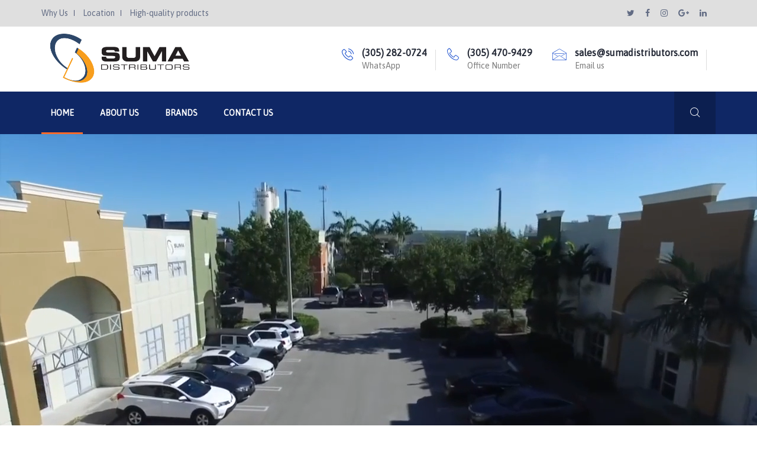

--- FILE ---
content_type: text/html; charset=UTF-8
request_url: https://sumadistributors.com/
body_size: 12557
content:
<!DOCTYPE html>
<!--[if IE 8]> <html lang="en-US" class="ie8"> <![endif]-->
<!--[if !IE]><!--> <html lang="en-US"> <!--<![endif]-->

    <head>
        <meta charset="UTF-8">
        <meta name="viewport" content="width=device-width, initial-scale=1, maximum-scale=1">
		<title>Suma Distributors &#8211; Worldwide Distributor of Computer and Consumer Electronics</title>
<link href="https://fonts.googleapis.com/css?family=Asap%3Aregular%2C500italic" rel="stylesheet"><meta name='robots' content='max-image-preview:large' />
	<style>img:is([sizes="auto" i], [sizes^="auto," i]) { contain-intrinsic-size: 3000px 1500px }</style>
	<link rel="alternate" type="application/rss+xml" title="Suma Distributors &raquo; Feed" href="https://sumadistributors.com/feed/" />
<link rel="alternate" type="application/rss+xml" title="Suma Distributors &raquo; Comments Feed" href="https://sumadistributors.com/comments/feed/" />
<script type="text/javascript">
/* <![CDATA[ */
window._wpemojiSettings = {"baseUrl":"https:\/\/s.w.org\/images\/core\/emoji\/16.0.1\/72x72\/","ext":".png","svgUrl":"https:\/\/s.w.org\/images\/core\/emoji\/16.0.1\/svg\/","svgExt":".svg","source":{"concatemoji":"https:\/\/sumadistributors.com\/wp-includes\/js\/wp-emoji-release.min.js?ver=6.8.2"}};
/*! This file is auto-generated */
!function(s,n){var o,i,e;function c(e){try{var t={supportTests:e,timestamp:(new Date).valueOf()};sessionStorage.setItem(o,JSON.stringify(t))}catch(e){}}function p(e,t,n){e.clearRect(0,0,e.canvas.width,e.canvas.height),e.fillText(t,0,0);var t=new Uint32Array(e.getImageData(0,0,e.canvas.width,e.canvas.height).data),a=(e.clearRect(0,0,e.canvas.width,e.canvas.height),e.fillText(n,0,0),new Uint32Array(e.getImageData(0,0,e.canvas.width,e.canvas.height).data));return t.every(function(e,t){return e===a[t]})}function u(e,t){e.clearRect(0,0,e.canvas.width,e.canvas.height),e.fillText(t,0,0);for(var n=e.getImageData(16,16,1,1),a=0;a<n.data.length;a++)if(0!==n.data[a])return!1;return!0}function f(e,t,n,a){switch(t){case"flag":return n(e,"\ud83c\udff3\ufe0f\u200d\u26a7\ufe0f","\ud83c\udff3\ufe0f\u200b\u26a7\ufe0f")?!1:!n(e,"\ud83c\udde8\ud83c\uddf6","\ud83c\udde8\u200b\ud83c\uddf6")&&!n(e,"\ud83c\udff4\udb40\udc67\udb40\udc62\udb40\udc65\udb40\udc6e\udb40\udc67\udb40\udc7f","\ud83c\udff4\u200b\udb40\udc67\u200b\udb40\udc62\u200b\udb40\udc65\u200b\udb40\udc6e\u200b\udb40\udc67\u200b\udb40\udc7f");case"emoji":return!a(e,"\ud83e\udedf")}return!1}function g(e,t,n,a){var r="undefined"!=typeof WorkerGlobalScope&&self instanceof WorkerGlobalScope?new OffscreenCanvas(300,150):s.createElement("canvas"),o=r.getContext("2d",{willReadFrequently:!0}),i=(o.textBaseline="top",o.font="600 32px Arial",{});return e.forEach(function(e){i[e]=t(o,e,n,a)}),i}function t(e){var t=s.createElement("script");t.src=e,t.defer=!0,s.head.appendChild(t)}"undefined"!=typeof Promise&&(o="wpEmojiSettingsSupports",i=["flag","emoji"],n.supports={everything:!0,everythingExceptFlag:!0},e=new Promise(function(e){s.addEventListener("DOMContentLoaded",e,{once:!0})}),new Promise(function(t){var n=function(){try{var e=JSON.parse(sessionStorage.getItem(o));if("object"==typeof e&&"number"==typeof e.timestamp&&(new Date).valueOf()<e.timestamp+604800&&"object"==typeof e.supportTests)return e.supportTests}catch(e){}return null}();if(!n){if("undefined"!=typeof Worker&&"undefined"!=typeof OffscreenCanvas&&"undefined"!=typeof URL&&URL.createObjectURL&&"undefined"!=typeof Blob)try{var e="postMessage("+g.toString()+"("+[JSON.stringify(i),f.toString(),p.toString(),u.toString()].join(",")+"));",a=new Blob([e],{type:"text/javascript"}),r=new Worker(URL.createObjectURL(a),{name:"wpTestEmojiSupports"});return void(r.onmessage=function(e){c(n=e.data),r.terminate(),t(n)})}catch(e){}c(n=g(i,f,p,u))}t(n)}).then(function(e){for(var t in e)n.supports[t]=e[t],n.supports.everything=n.supports.everything&&n.supports[t],"flag"!==t&&(n.supports.everythingExceptFlag=n.supports.everythingExceptFlag&&n.supports[t]);n.supports.everythingExceptFlag=n.supports.everythingExceptFlag&&!n.supports.flag,n.DOMReady=!1,n.readyCallback=function(){n.DOMReady=!0}}).then(function(){return e}).then(function(){var e;n.supports.everything||(n.readyCallback(),(e=n.source||{}).concatemoji?t(e.concatemoji):e.wpemoji&&e.twemoji&&(t(e.twemoji),t(e.wpemoji)))}))}((window,document),window._wpemojiSettings);
/* ]]> */
</script>
<style id='wp-emoji-styles-inline-css' type='text/css'>

	img.wp-smiley, img.emoji {
		display: inline !important;
		border: none !important;
		box-shadow: none !important;
		height: 1em !important;
		width: 1em !important;
		margin: 0 0.07em !important;
		vertical-align: -0.1em !important;
		background: none !important;
		padding: 0 !important;
	}
</style>
<link rel='stylesheet' id='wp-block-library-css' href='https://sumadistributors.com/wp-includes/css/dist/block-library/style.min.css?ver=6.8.2' type='text/css' media='all' />
<style id='classic-theme-styles-inline-css' type='text/css'>
/*! This file is auto-generated */
.wp-block-button__link{color:#fff;background-color:#32373c;border-radius:9999px;box-shadow:none;text-decoration:none;padding:calc(.667em + 2px) calc(1.333em + 2px);font-size:1.125em}.wp-block-file__button{background:#32373c;color:#fff;text-decoration:none}
</style>
<link rel='stylesheet' id='html5-player-vimeo-style-css' href='https://sumadistributors.com/wp-content/plugins/html5-video-player/build/blocks/view.css?ver=2.6.2' type='text/css' media='all' />
<style id='global-styles-inline-css' type='text/css'>
:root{--wp--preset--aspect-ratio--square: 1;--wp--preset--aspect-ratio--4-3: 4/3;--wp--preset--aspect-ratio--3-4: 3/4;--wp--preset--aspect-ratio--3-2: 3/2;--wp--preset--aspect-ratio--2-3: 2/3;--wp--preset--aspect-ratio--16-9: 16/9;--wp--preset--aspect-ratio--9-16: 9/16;--wp--preset--color--black: #000000;--wp--preset--color--cyan-bluish-gray: #abb8c3;--wp--preset--color--white: #ffffff;--wp--preset--color--pale-pink: #f78da7;--wp--preset--color--vivid-red: #cf2e2e;--wp--preset--color--luminous-vivid-orange: #ff6900;--wp--preset--color--luminous-vivid-amber: #fcb900;--wp--preset--color--light-green-cyan: #7bdcb5;--wp--preset--color--vivid-green-cyan: #00d084;--wp--preset--color--pale-cyan-blue: #8ed1fc;--wp--preset--color--vivid-cyan-blue: #0693e3;--wp--preset--color--vivid-purple: #9b51e0;--wp--preset--gradient--vivid-cyan-blue-to-vivid-purple: linear-gradient(135deg,rgba(6,147,227,1) 0%,rgb(155,81,224) 100%);--wp--preset--gradient--light-green-cyan-to-vivid-green-cyan: linear-gradient(135deg,rgb(122,220,180) 0%,rgb(0,208,130) 100%);--wp--preset--gradient--luminous-vivid-amber-to-luminous-vivid-orange: linear-gradient(135deg,rgba(252,185,0,1) 0%,rgba(255,105,0,1) 100%);--wp--preset--gradient--luminous-vivid-orange-to-vivid-red: linear-gradient(135deg,rgba(255,105,0,1) 0%,rgb(207,46,46) 100%);--wp--preset--gradient--very-light-gray-to-cyan-bluish-gray: linear-gradient(135deg,rgb(238,238,238) 0%,rgb(169,184,195) 100%);--wp--preset--gradient--cool-to-warm-spectrum: linear-gradient(135deg,rgb(74,234,220) 0%,rgb(151,120,209) 20%,rgb(207,42,186) 40%,rgb(238,44,130) 60%,rgb(251,105,98) 80%,rgb(254,248,76) 100%);--wp--preset--gradient--blush-light-purple: linear-gradient(135deg,rgb(255,206,236) 0%,rgb(152,150,240) 100%);--wp--preset--gradient--blush-bordeaux: linear-gradient(135deg,rgb(254,205,165) 0%,rgb(254,45,45) 50%,rgb(107,0,62) 100%);--wp--preset--gradient--luminous-dusk: linear-gradient(135deg,rgb(255,203,112) 0%,rgb(199,81,192) 50%,rgb(65,88,208) 100%);--wp--preset--gradient--pale-ocean: linear-gradient(135deg,rgb(255,245,203) 0%,rgb(182,227,212) 50%,rgb(51,167,181) 100%);--wp--preset--gradient--electric-grass: linear-gradient(135deg,rgb(202,248,128) 0%,rgb(113,206,126) 100%);--wp--preset--gradient--midnight: linear-gradient(135deg,rgb(2,3,129) 0%,rgb(40,116,252) 100%);--wp--preset--font-size--small: 13px;--wp--preset--font-size--medium: 20px;--wp--preset--font-size--large: 36px;--wp--preset--font-size--x-large: 42px;--wp--preset--spacing--20: 0.44rem;--wp--preset--spacing--30: 0.67rem;--wp--preset--spacing--40: 1rem;--wp--preset--spacing--50: 1.5rem;--wp--preset--spacing--60: 2.25rem;--wp--preset--spacing--70: 3.38rem;--wp--preset--spacing--80: 5.06rem;--wp--preset--shadow--natural: 6px 6px 9px rgba(0, 0, 0, 0.2);--wp--preset--shadow--deep: 12px 12px 50px rgba(0, 0, 0, 0.4);--wp--preset--shadow--sharp: 6px 6px 0px rgba(0, 0, 0, 0.2);--wp--preset--shadow--outlined: 6px 6px 0px -3px rgba(255, 255, 255, 1), 6px 6px rgba(0, 0, 0, 1);--wp--preset--shadow--crisp: 6px 6px 0px rgba(0, 0, 0, 1);}:where(.is-layout-flex){gap: 0.5em;}:where(.is-layout-grid){gap: 0.5em;}body .is-layout-flex{display: flex;}.is-layout-flex{flex-wrap: wrap;align-items: center;}.is-layout-flex > :is(*, div){margin: 0;}body .is-layout-grid{display: grid;}.is-layout-grid > :is(*, div){margin: 0;}:where(.wp-block-columns.is-layout-flex){gap: 2em;}:where(.wp-block-columns.is-layout-grid){gap: 2em;}:where(.wp-block-post-template.is-layout-flex){gap: 1.25em;}:where(.wp-block-post-template.is-layout-grid){gap: 1.25em;}.has-black-color{color: var(--wp--preset--color--black) !important;}.has-cyan-bluish-gray-color{color: var(--wp--preset--color--cyan-bluish-gray) !important;}.has-white-color{color: var(--wp--preset--color--white) !important;}.has-pale-pink-color{color: var(--wp--preset--color--pale-pink) !important;}.has-vivid-red-color{color: var(--wp--preset--color--vivid-red) !important;}.has-luminous-vivid-orange-color{color: var(--wp--preset--color--luminous-vivid-orange) !important;}.has-luminous-vivid-amber-color{color: var(--wp--preset--color--luminous-vivid-amber) !important;}.has-light-green-cyan-color{color: var(--wp--preset--color--light-green-cyan) !important;}.has-vivid-green-cyan-color{color: var(--wp--preset--color--vivid-green-cyan) !important;}.has-pale-cyan-blue-color{color: var(--wp--preset--color--pale-cyan-blue) !important;}.has-vivid-cyan-blue-color{color: var(--wp--preset--color--vivid-cyan-blue) !important;}.has-vivid-purple-color{color: var(--wp--preset--color--vivid-purple) !important;}.has-black-background-color{background-color: var(--wp--preset--color--black) !important;}.has-cyan-bluish-gray-background-color{background-color: var(--wp--preset--color--cyan-bluish-gray) !important;}.has-white-background-color{background-color: var(--wp--preset--color--white) !important;}.has-pale-pink-background-color{background-color: var(--wp--preset--color--pale-pink) !important;}.has-vivid-red-background-color{background-color: var(--wp--preset--color--vivid-red) !important;}.has-luminous-vivid-orange-background-color{background-color: var(--wp--preset--color--luminous-vivid-orange) !important;}.has-luminous-vivid-amber-background-color{background-color: var(--wp--preset--color--luminous-vivid-amber) !important;}.has-light-green-cyan-background-color{background-color: var(--wp--preset--color--light-green-cyan) !important;}.has-vivid-green-cyan-background-color{background-color: var(--wp--preset--color--vivid-green-cyan) !important;}.has-pale-cyan-blue-background-color{background-color: var(--wp--preset--color--pale-cyan-blue) !important;}.has-vivid-cyan-blue-background-color{background-color: var(--wp--preset--color--vivid-cyan-blue) !important;}.has-vivid-purple-background-color{background-color: var(--wp--preset--color--vivid-purple) !important;}.has-black-border-color{border-color: var(--wp--preset--color--black) !important;}.has-cyan-bluish-gray-border-color{border-color: var(--wp--preset--color--cyan-bluish-gray) !important;}.has-white-border-color{border-color: var(--wp--preset--color--white) !important;}.has-pale-pink-border-color{border-color: var(--wp--preset--color--pale-pink) !important;}.has-vivid-red-border-color{border-color: var(--wp--preset--color--vivid-red) !important;}.has-luminous-vivid-orange-border-color{border-color: var(--wp--preset--color--luminous-vivid-orange) !important;}.has-luminous-vivid-amber-border-color{border-color: var(--wp--preset--color--luminous-vivid-amber) !important;}.has-light-green-cyan-border-color{border-color: var(--wp--preset--color--light-green-cyan) !important;}.has-vivid-green-cyan-border-color{border-color: var(--wp--preset--color--vivid-green-cyan) !important;}.has-pale-cyan-blue-border-color{border-color: var(--wp--preset--color--pale-cyan-blue) !important;}.has-vivid-cyan-blue-border-color{border-color: var(--wp--preset--color--vivid-cyan-blue) !important;}.has-vivid-purple-border-color{border-color: var(--wp--preset--color--vivid-purple) !important;}.has-vivid-cyan-blue-to-vivid-purple-gradient-background{background: var(--wp--preset--gradient--vivid-cyan-blue-to-vivid-purple) !important;}.has-light-green-cyan-to-vivid-green-cyan-gradient-background{background: var(--wp--preset--gradient--light-green-cyan-to-vivid-green-cyan) !important;}.has-luminous-vivid-amber-to-luminous-vivid-orange-gradient-background{background: var(--wp--preset--gradient--luminous-vivid-amber-to-luminous-vivid-orange) !important;}.has-luminous-vivid-orange-to-vivid-red-gradient-background{background: var(--wp--preset--gradient--luminous-vivid-orange-to-vivid-red) !important;}.has-very-light-gray-to-cyan-bluish-gray-gradient-background{background: var(--wp--preset--gradient--very-light-gray-to-cyan-bluish-gray) !important;}.has-cool-to-warm-spectrum-gradient-background{background: var(--wp--preset--gradient--cool-to-warm-spectrum) !important;}.has-blush-light-purple-gradient-background{background: var(--wp--preset--gradient--blush-light-purple) !important;}.has-blush-bordeaux-gradient-background{background: var(--wp--preset--gradient--blush-bordeaux) !important;}.has-luminous-dusk-gradient-background{background: var(--wp--preset--gradient--luminous-dusk) !important;}.has-pale-ocean-gradient-background{background: var(--wp--preset--gradient--pale-ocean) !important;}.has-electric-grass-gradient-background{background: var(--wp--preset--gradient--electric-grass) !important;}.has-midnight-gradient-background{background: var(--wp--preset--gradient--midnight) !important;}.has-small-font-size{font-size: var(--wp--preset--font-size--small) !important;}.has-medium-font-size{font-size: var(--wp--preset--font-size--medium) !important;}.has-large-font-size{font-size: var(--wp--preset--font-size--large) !important;}.has-x-large-font-size{font-size: var(--wp--preset--font-size--x-large) !important;}
:where(.wp-block-post-template.is-layout-flex){gap: 1.25em;}:where(.wp-block-post-template.is-layout-grid){gap: 1.25em;}
:where(.wp-block-columns.is-layout-flex){gap: 2em;}:where(.wp-block-columns.is-layout-grid){gap: 2em;}
:root :where(.wp-block-pullquote){font-size: 1.5em;line-height: 1.6;}
</style>
<link rel='stylesheet' id='contact-form-7-css' href='https://sumadistributors.com/wp-content/plugins/contact-form-7/includes/css/styles.css?ver=6.1.1' type='text/css' media='all' />
<link rel='stylesheet' id='Rich_Web_Video_Slider-css' href='https://sumadistributors.com/wp-content/plugins/slider-video/Style/Rich-Web-Video-Slider-Widget.css?ver=6.8.2' type='text/css' media='all' />
<link rel='stylesheet' id='fontawesomeSl-css-css' href='https://sumadistributors.com/wp-content/plugins/slider-video/Style/richwebicons.css?ver=6.8.2' type='text/css' media='all' />
<link rel='stylesheet' id='fw-ext-builder-frontend-grid-css' href='https://sumadistributors.com/wp-content/plugins/unyson/framework/extensions/builder/static/css/frontend-grid.css?ver=1.2.12' type='text/css' media='all' />
<link rel='stylesheet' id='fw-ext-forms-default-styles-css' href='https://sumadistributors.com/wp-content/plugins/unyson/framework/extensions/forms/static/css/frontend.css?ver=2.7.26' type='text/css' media='all' />
<link rel='stylesheet' id='bootstrap-css' href='https://sumadistributors.com/wp-content/themes/bizipress/assets/css/bootstrap.min.css?ver=2.0' type='text/css' media='all' />
<link rel='stylesheet' id='bizipress-xs-main-css' href='https://sumadistributors.com/wp-content/themes/bizipress/assets/css/xs_main.css?ver=2.0' type='text/css' media='all' />
<link rel='stylesheet' id='bizipress-custom-blog-css' href='https://sumadistributors.com/wp-content/themes/bizipress/assets/css/blog-style.css?ver=2.0' type='text/css' media='all' />
<link rel='stylesheet' id='bizipress-custom-icon-font-css' href='https://sumadistributors.com/wp-content/themes/bizipress/assets/css/icon-font.css?ver=2.0' type='text/css' media='all' />
<link rel='stylesheet' id='animate-css' href='https://sumadistributors.com/wp-content/themes/bizipress/assets/css/animate.css?ver=2.0' type='text/css' media='all' />
<link rel='stylesheet' id='font-awesome-css' href='https://sumadistributors.com/wp-content/plugins/unyson/framework/static/libs/font-awesome/css/font-awesome.min.css?ver=2.7.26' type='text/css' media='all' />
<link rel='stylesheet' id='owl-carousel-css' href='https://sumadistributors.com/wp-content/themes/bizipress/assets/css/owl.carousel.css?ver=2.0' type='text/css' media='all' />
<link rel='stylesheet' id='owl.theme-css' href='https://sumadistributors.com/wp-content/themes/bizipress/assets/css/owl.theme.css?ver=2.0' type='text/css' media='all' />
<link rel='stylesheet' id='slide.carousel-css' href='https://sumadistributors.com/wp-content/themes/bizipress/assets/css/slide.owl.carousel.css?ver=2.0' type='text/css' media='all' />
<link rel='stylesheet' id='bizipress-style-css' href='https://sumadistributors.com/wp-content/themes/bizipress/assets/css/style.css?ver=2.0' type='text/css' media='all' />
<style id='bizipress-style-inline-css' type='text/css'>
.xs-sc-982011c1{overflow:hidden;}
.xs-sc-91665d5b .fw-main-row{ color:#ffffff;}.xs-sc-91665d5b .fw-main-row{background-image:url(http://suma-usa.com/wp-content/uploads/2022/04/1.jpg); background-repeat: no-repeat; background-position: center center; background-size: cover;}.xs-sc-91665d5b .fw-main-row .xs-main-overlay{background-color:rgba(33,84,207,0.85)}
.xs-sc-9cf15eff .fw-main-row{ color:#ffffff;}.xs-sc-9cf15eff .fw-main-row{background-image:url(http://suma-usa.com/wp-content/uploads/2022/04/3.jpg); background-repeat: no-repeat; background-position: center center; background-size: cover;}.xs-sc-9cf15eff .fw-main-row .xs-main-overlay{background-color:rgba(15,39,101,0.85)}
.xs-sc-123b8dce .fw-main-row{ color:#ffffff;}.xs-sc-123b8dce .fw-main-row{background-image:url(http://suma-usa.com/wp-content/uploads/2018/01/feature3.jpg); background-repeat: no-repeat; background-position: center center; background-size: cover;}.xs-sc-123b8dce .fw-main-row .xs-main-overlay{background-color:rgba(34,34,34,0.85)}
.xs-sc-0c6bafd3{padding: 100px 0px 45px 0px;}
.xs-sc-990bf12e{background-color:#f7f9fd}
.xs-sc-cac72564 .fw-main-row{height:650px}.xs-sc-cac72564 .fw-main-row{background-image:url(https://sumadistributors.com/wp-content/uploads/2022/04/BrandsNew3.jpg); background-repeat: no-repeat; background-position: center center; background-size: cover;}
.xs-sc-6e2da6fb .fw-col-inner{padding: 80px 140px 50px 50px;}.xs-sc-6e2da6fb .fw-main-row{height:650px}@media only screen and (min-width: 992px) and (max-width: 1199px) {.xs-sc-6e2da6fb .fw-col-inner{padding: 50px 1px 50px 1px;}}@media only screen and (min-width: 768px) and (max-width: 991px) {.xs-sc-6e2da6fb .fw-col-inner{padding: 50px 1px 50px 1px;}}@media only screen and (max-width: 767px) {.xs-sc-6e2da6fb .fw-col-inner{padding: 50px 1px 50px 1px;}}
.xs-heading-b946b47a .xs-title span{}.xs-heading-b946b47a .xs-title{font-size:36px}.xs-heading-b946b47a{margin-bottom:20px}
.xs-sc-bbb11e69{padding: 70px 0px 80px 0px;}.xs-sc-bbb11e69{overflow:hidden;}
.xs-heading-07c2261f .xs-title span{}.xs-heading-07c2261f{margin-bottom:0px}
.xs-sc-3832556b{margin: 60px 0px 40px 0px;}@media only screen and (max-width: 1099px) {.xs-sc-3832556b {background-attachment:scroll !important;}}.xs-sc-3832556b{background-image:url(http://suma-usa.com/wp-content/uploads/2018/01/parallax2.jpg); background-repeat: no-repeat; background-position: center center; background-size: cover; background-attachment: fixed;}.xs-sc-3832556b .xs-main-overlay{background-color:rgba(15,39,101,0.85)}.xs-sc-3832556b{overflow:visible;}
.xs-sc-a89b183e .fw-col-inner{padding: 0px 40px 0px 0px;}@media only screen and (min-width: 992px) and (max-width: 1199px) {.xs-sc-a89b183e .fw-col-inner{padding: 50px 0px 0px 0px;}}@media only screen and (min-width: 768px) and (max-width: 991px) {.xs-sc-a89b183e .fw-col-inner{padding: 50px 0px 0px 0px;}}@media only screen and (max-width: 767px) {.xs-sc-a89b183e .fw-col-inner{padding: 50px 0px 0px 0px;}}
.xs-sc-4fcc4dbb .fw-col-inner{padding: 50px 0px 0px 0px;}@media only screen and (min-width: 992px) and (max-width: 1199px) {.xs-sc-4fcc4dbb .fw-col-inner{padding: 50px 0px 50px 0px;}}@media only screen and (min-width: 768px) and (max-width: 991px) {.xs-sc-4fcc4dbb .fw-col-inner{padding: 50px 0px 50px 0px;}}@media only screen and (max-width: 767px) {.xs-sc-4fcc4dbb .fw-col-inner{padding: 50px 0px 50px 0px;}}
.xs-sc-6caaf05a{padding: 70px 0px 70px 0px;}.xs-sc-6caaf05a{background-color:#ffffff}.xs-sc-6caaf05a{overflow:hidden;}
.xs-sc-82cba4f7{overflow:hidden;}
h1, h2, h3, h4, h5, h6, .fw-special-title{ font-family:gilroy;font-style: normal;font-weight:700;color:#252a37; }.fw-special-subtitle, .fw-contact-form-description, .team-member h5{ font-family:Asap;font-style:italic;font-weight:500; }body{ font-family:Asap;font-style: normal;font-weight:400;color:#626c84;line-height:30px;font-size:16px; }.colorsbg, .separator, .separator-left, .separator, .preloader {background: #2154cf;}.service-icon:before {border-bottom: 30px solid #2154cf;} .footer {background: url(//sumadistributors.com/wp-content/uploads/2018/01/footer-bg.jpg);} .footer .xs-main-overlay{background-color:rgba(0,8,29,0.9)} .footer, .footer-widget ul.list-dash li a, .footer .widget-title{color:#ffffff} #top-bar{background:rgba(191,191,191,0.5)}  .site-navigation.navdown{background:#0f2765}  .copyright-info, .copyright p{color: #ffffff;} .copyright{background:#00081d} a.link-more.color,a:hover,ul.main-menu li ul li.current-menu-item a, 
		ul.main-menu li > ul.sub-menu > li:hover >a, .footer-widget ul.list-dash li a:hover, 
		#footer-menu li a:hover, #responsive-menu ul li a:hover, 
		.header-standard ul.navbar-nav > li.active > 
		a,.header-standard ul.navbar-nav > li:hover > a, .entry-header .entry-title a:hover, 
		.tab-content-info .btn-light:hover
		{color: #fc6a2a;}a ,.download-btn i,.top-bar.solid-bg ul.top-menu li a:hover,
		.top-bar.solid-bg .top-social a:hover, ul.top-menu li a:hover,  
		.top-info .info-icon, .team-social-icons a:hover,
		.ts-testimonial-static .ts-testimonial-text:before,
		.latest-post .post-title a:hover, .team-social a:hover, 
		.plan.featured .btn, .footer-social ul li a:hover, .fw-accordion 
		.fw-accordion-title.accordion-head.ui-state-active, ul.list-dash li:before, 
		.ts-feature-info.icon-left .feature-icon, .section-title.border-left:before, 
		.job-box .job-info .desc strong, .post-meta a:hover, .post-meta-left a:hover, 
		.sidebar .widget ul li a:hover, .post-navigation span:hover, .post-navigation h3:hover,
		.post-navigation i, .post-navigation span:hover, .post-navigation h3:hover, 
		.sidebar ul li.active a, .sidebar ul li:hover a, 
		.ts-contact-info .ts-contact-icon, .tab-head i, .ts-feature-box .feature-icon,
		.featured-tab .nav-tabs > li.active > a, .featured-tab .nav-tabs > li.active > a, .toll-free-cta h3, .parallax-section .feature-content .toll-free-cta h3, 
		.insurance-tab .nav.nav-tabs>li.active>a, .insurance-tab .nav.nav-tabs>li:hover>a
		{color: #2154cf;}.section-title.border-left:before, .section-title:after,
		.sidebar .widget-title, .box-slider-text .slider.btn.btn-border,
		ul.main-menu>li:hover>a:before, ul.main-menu>li.current-menu-item>a:before, 
		ul.main-menu>li.current-menu-parent>a:before, .content-title, 
		blockquote.light, .section-title-dash:after,.section-title-dash span.dashborder:before,
		.section-title-dash span.dashborder:after, #comments .form-control:focus,
		#comments input:focus
		{border-color:#2154cf;}ul.main-menu>li:hover>a:before, ul.main-menu>li.current-menu-item>a:before, 
		ul.main-menu>li.current-menu-parent>a:before
		{border-color:#fc6a2a;}.btn-primary, .xs-custom-menu > li.current-menu-item > a,
		.xs-custom-menu > li:hover > a,#main-slide .carousel-indicators li.active,
		.owl-carousel.owl-theme .owl-nav [class*=owl-],
		.owl-theme .owl-dots .owl-dot.active span,
		#main-slide .carousel-indicators li:hover, 
		#main-slide .carousel-control i:hover, 
		.box-primary, .plan.featured, .quote-item .quote-text:before, 
		.quote-item-area .quote-thumb,#back-to-top .btn.btn-primary, 
		.sidebar .search-widget .input-group-btn i, 
		.fw-accordion .fw-accordion-title.accordion-head 
		.ui-icon:before,.finances-newsletter input[type=submit], .post-meta-date, 
		.pagination>.active>a, .pagination>.active>a:hover, .pagination>li>a:hover, 
		.featured-tab .nav-tabs > li.active > a:after, 
		.page-slider.owl-carousel.owl-theme .owl-nav [class*=owl-]:hover, 
		.header-standard .nav-search, .header-standard .search-block .search-close,
		.header-standard .nav-search, .header-standard .search-block .search-close,
	  .ts-feature-info.icon-left.icon-round .feature-icon, .mc4wp-form .newsletter-bg-form,
	  .ts-progress-bar .progress-bar
		{background-color: #2154cf;}.navbar-toggle{background-color: #fc6a2a;}.owl-carousel.featured-projects-slide.owl-theme .owl-nav>.disabled, 
		.ts-service-overlay .service-title
		{background: rgba(33, 84, 207, 0.85)}
		.section-title-vertical 
		.section-title{color:rgba(33, 84, 207, 0.20)}
		.section-title-vertical 
		.section-title:after{border-bottom: 2px solid rgba(33, 84, 207, 0.20)}.wpcf7-form .wpcf7-form-control.wpcf7-submit:hover, 
		.header-standard.header-boxed .search-block .search-close,
		.header-standard.header-boxed .nav-search{background: #fc6a2a}ul.main-menu li ul li.current-menu-item a, 
		ul.main-menu li > ul.sub-menu > li:hover >a{color: #fc6a2a}
</style>
<link rel='stylesheet' id='bizipress-responsive-css' href='https://sumadistributors.com/wp-content/themes/bizipress/assets/css/responsive.css?ver=2.0' type='text/css' media='all' />
<link rel='stylesheet' id='bizipress-gutenberg-custom-css' href='https://sumadistributors.com/wp-content/themes/bizipress/assets/css/gutenberg-custom.css?ver=2.0' type='text/css' media='all' />
<script type="text/javascript" src="https://sumadistributors.com/wp-includes/js/jquery/jquery.min.js?ver=3.7.1" id="jquery-core-js"></script>
<script type="text/javascript" src="https://sumadistributors.com/wp-includes/js/jquery/jquery-migrate.min.js?ver=3.4.1" id="jquery-migrate-js"></script>
<script type="text/javascript" src="https://sumadistributors.com/wp-includes/js/jquery/ui/core.min.js?ver=1.13.3" id="jquery-ui-core-js"></script>
<script type="text/javascript" id="Rich_Web_Video_Slider-js-extra">
/* <![CDATA[ */
var object = {"ajaxurl":"https:\/\/sumadistributors.com\/wp-admin\/admin-ajax.php"};
/* ]]> */
</script>
<script type="text/javascript" src="https://sumadistributors.com/wp-content/plugins/slider-video/Scripts/Rich-Web-Video-Slider-Widget.js?ver=6.8.2" id="Rich_Web_Video_Slider-js"></script>
<script type="text/javascript" src="https://sumadistributors.com/wp-content/plugins/wonderplugin-video-embed/engine/wonderpluginvideoembed.js?ver=2.4" id="wonderplugin-videoembed-script-js"></script>
<link rel="https://api.w.org/" href="https://sumadistributors.com/wp-json/" /><link rel="alternate" title="JSON" type="application/json" href="https://sumadistributors.com/wp-json/wp/v2/pages/1033" /><link rel="EditURI" type="application/rsd+xml" title="RSD" href="https://sumadistributors.com/xmlrpc.php?rsd" />
<meta name="generator" content="WordPress 6.8.2" />
<link rel="canonical" href="https://sumadistributors.com/" />
<link rel='shortlink' href='https://sumadistributors.com/' />
<link rel="alternate" title="oEmbed (JSON)" type="application/json+oembed" href="https://sumadistributors.com/wp-json/oembed/1.0/embed?url=https%3A%2F%2Fsumadistributors.com%2F" />
<link rel="alternate" title="oEmbed (XML)" type="text/xml+oembed" href="https://sumadistributors.com/wp-json/oembed/1.0/embed?url=https%3A%2F%2Fsumadistributors.com%2F&#038;format=xml" />
<!-- start Simple Custom CSS and JS -->
<style type="text/css">
 #vid {
        height: 100vh;
        width: 100%;
        object-fit: fill;
        position: relative;
    }


.one-fourth {
	
 font-size:14px;
} 
.one-fourth h5 {
	font-size:25px;
	
}


.one-fourth  h6{
		font-size:20px;
	color:#f89e1d;
	
}
</style>
<!-- end Simple Custom CSS and JS -->
 <style> #h5vpQuickPlayer { width: 100%; max-width: 100%; margin: 0 auto; } </style> <style type="text/css">.recentcomments a{display:inline !important;padding:0 !important;margin:0 !important;}</style>    </head>
    <body class="home wp-singular page-template page-template-template page-template-template-multipage-homepage page-template-templatetemplate-multipage-homepage-php page page-id-1033 wp-theme-bizipress sidebar-active"> 		<div class="body-inner">
      

<div id="top-bar" class="top-bar solid-bg">
	<div class="container">
		<div class="row">
			<div class="col-md-9 col-sm-9 col-xs-12">
				<div class="menu-top-menu-container"><ul id="top-bar-menu" class="top-menu unstyled "><li id="menu-item-1738" class="menu-item menu-item-type-custom menu-item-object-custom menu-item-1738"><a href="https://sumadistributors.com/about-us/">Why Us</a></li>
<li id="menu-item-1739" class="menu-item menu-item-type-custom menu-item-object-custom menu-item-1739"><a href="https://sumadistributors.com/contact/">Location</a></li>
<li id="menu-item-1740" class="menu-item menu-item-type-custom menu-item-object-custom menu-item-1740"><a>High-quality products</a></li>
</ul></div>			</div><!--/ Top info end -->

			<div class="col-md-3 col-sm-3 col-xs-12 text-right">
			<div></div>
				<ul class="top-social">
					<li>
												<a title="Twitter" href="#" target="_blank">
									<span class="social-icon"><i class="fa fa-twitter"></i></span>
								</a>
														<a title="Facebook" href="#" target="_blank">
									<span class="social-icon"><i class="fa fa-facebook"></i></span>
								</a>
														<a title="instagram" href="#" target="_blank">
									<span class="social-icon"><i class="fa fa-instagram"></i></span>
								</a>
														<a title="g+" href="#" target="_blank">
									<span class="social-icon"><i class="fa fa-google-plus"></i></span>
								</a>
														<a title="linkedin" href="#" target="_blank">
									<span class="social-icon"><i class="fa fa-linkedin"></i></span>
								</a>
								
					</li>
				</ul>
			</div><!--/ Top social end -->
		</div><!--/ Content row end -->
	</div><!--/ Container end -->
</div><!--/ Topbar end -->

	<!-- Header start -->
	<header id="header" class="header nav-down">
		<div class="container">
			<div class="row">
				<div class="logo-area clearfix">

					<div class="col-md-3 col-xs-12 navbar-header">
						<div class="logo">
							<a href="https://sumadistributors.com/"> <img src="//sumadistributors.com/wp-content/uploads/2022/04/cropped-Suma_Distributors_Logo-1.png" alt="Suma Distributors">
							</a>
						</div><!-- Site logo end -->
					</div><!-- Navbar header end -->


					<div class="col-xs-12 col-md-9 pull-right">
						<ul class="top-info unstyled">
																<li class="top-info-content">
										<span class="info-icon"><i class="icon icon-phone3"></i></span>
										<div class="info-wrapper">
											<p class="info-title">(305) 282-0724</p>
											<p class="info-subtitle">WhatsApp</p>
										</div>
									</li>
																		<li class="top-info-content">
										<span class="info-icon"><i class="icon icon-phone-handset"></i></span>
										<div class="info-wrapper">
											<p class="info-title">(305) 470-9429</p>
											<p class="info-subtitle">Office Number</p>
										</div>
									</li>
																		<li class="top-info-content">
										<span class="info-icon"><i class="icon icon-envelope2"></i></span>
										<div class="info-wrapper">
											<p class="info-title">sales@sumadistributors.com</p>
											<p class="info-subtitle">Email us</p>
										</div>
									</li>
									


						</ul><!-- Ul end -->
					</div><!-- header right end -->
				</div><!-- logo area end -->

			</div><!-- Row end -->
		</div><!-- Container end -->

		<nav class="site-navigation navdown">
			<div class="container">
				<div class="row">
					<div class="col-sm-12">
						
<div class="menubar site-nav-inner">
	<!-- The WordPress Menu goes here -->
	<div class="navbar-responsive-collapse "><ul id="main-menu" class="nav navbar-nav main-menu"><li id="menu-item-1036" class="menu-item menu-item-type-post_type menu-item-object-page menu-item-home current-menu-item page_item page-item-1033 current_page_item menu-item-1036"><a href="https://sumadistributors.com/" aria-current="page">Home</a></li>
<li id="menu-item-1210" class="menu-item menu-item-type-post_type menu-item-object-page menu-item-1210"><a href="https://sumadistributors.com/about-us/">About Us</a></li>
<li id="menu-item-2080" class="menu-item menu-item-type-post_type menu-item-object-page menu-item-2080"><a href="https://sumadistributors.com/brands/">Brands</a></li>
<li id="menu-item-187" class="menu-item menu-item-type-post_type menu-item-object-page menu-item-187"><a href="https://sumadistributors.com/contact/">Contact Us</a></li>
</ul></div></div> <!-- navbar menubar -->
<div id="responsive-menu" class="d-md-none d-lg-none">
	<div class="ts-navbar-inner">
		<!-- .navbar-toggle is used as the toggle for collapsed navbar content -->
		<button type="button" class="navbar-toggle" data-toggle="collapse" data-target=".navbar-collapse">
			<span class="icon-bar"></span>
			<span class="icon-bar"></span>
			<span class="icon-bar"></span>
			<span class="icon-bar"></span>
		</button>
	</div>
	<div class="collapse navbar-collapse">
		<ul id="menu-main-menu" class="nav navbar-nav"><li class="menu-item menu-item-type-post_type menu-item-object-page menu-item-home current-menu-item page_item page-item-1033 current_page_item menu-item-1036 active"><a title="Home" href="https://sumadistributors.com/">Home</a></li>
<li class="menu-item menu-item-type-post_type menu-item-object-page menu-item-1210"><a title="About Us" href="https://sumadistributors.com/about-us/">About Us</a></li>
<li class="menu-item menu-item-type-post_type menu-item-object-page menu-item-2080"><a title="Brands" href="https://sumadistributors.com/brands/">Brands</a></li>
<li class="menu-item menu-item-type-post_type menu-item-object-page menu-item-187"><a title="Contact Us" href="https://sumadistributors.com/contact/">Contact Us</a></li>
</ul>	</div>
</div><!--/.#mobile-menu-->


					</div><!--/ Col end -->
				</div><!--/ Row end -->

				<div class="nav-search">
	<span><i class="icon icon-search"></i></span>
</div><!-- Search end -->

<form method="get" class="search-block" style="display: none;" action="https://sumadistributors.com/" id="search">
	<input type="text" name="s" class="form-control" placeholder="Type what you want and enter" value="">
	<span class="search-close">&times;</span>

</form>
			</div><!--/ Container end -->

		</nav><!--/ Navigation end -->
	</header><!--/ Header end -->




<div class="fw-page-builder-content"><section  id="xs-sec-debc2e82" class="fw-main-row   xs-sc-debc2e82   "  >
	<div class="xs-main-overlay"></div>

    <div class="fw-container-fluid">
		<div class="fw-row">
	<div class="fw-col-inner">
<div id="xs-col-682311ea" class="fw-col-md-12     xs-sc-682311ea    ">
    <div class="fw-main-row">
				<div class="fw-col-inner">
			<div class="xs-text-block  xs-text-block-62495d64">
	<p><video id="vid" autoplay="autoplay" loop="loop" muted="" controls="controls" width="100%" height="100vh"><source type="video/mp4" src="/wp-content/uploads/2022/04/www.KeepVid.to-NewSlideSuma.mp4" /></video></p></div>		</div>
    </div>
</div>
</div>

    </div>
</section>

<section  id="xs-sec-982011c1" class="fw-main-row   xs-sc-982011c1   "  >
	<div class="xs-main-overlay"></div>

    <div class="fw-container-fluid">
		<div class="fw-row">
	<div class="fw-col-inner">
<div id="xs-col-91665d5b" class="fw-col-md-4     xs-sc-91665d5b  xs-col-no-padding text-center ">
    <div class="fw-main-row">
		<div class="xs-main-overlay"></div>		<div class="fw-col-inner">
				<div class = "ts-feature-box ">
		<div class="ts-feature-info">
							<span class="feature-icon">
					<i class="icon icon-consut2"></i>
				</span>
						<div class = "feature-content">
									<h3 class="ts-feature-title">SUMA Distributors</h3>
				
									<p>Our experience in the business enables us to understand our customers needs and help them find exactly what they seek.</p>
							</div><!-- feature content end -->
		</div><!-- Feature info end -->
	</div><!--/ End featurebox icon 1-->

		</div>
    </div>
</div>
<div class="fw-col-inner">
<div id="xs-col-9cf15eff" class="fw-col-md-4     xs-sc-9cf15eff  xs-col-no-padding text-center ">
    <div class="fw-main-row">
		<div class="xs-main-overlay"></div>		<div class="fw-col-inner">
				<div class = "ts-feature-box ">
		<div class="ts-feature-info">
							<span class="feature-icon">
					<i class="icon icon-chart22"></i>
				</span>
						<div class = "feature-content">
									<h3 class="ts-feature-title">Marketing Focused Sales</h3>
				
									<p>Our marketing and sales efforts are focused in USA, Canada, Europe, Latin America, Caribbean and Asia markets.</p>
							</div><!-- feature content end -->
		</div><!-- Feature info end -->
	</div><!--/ End featurebox icon 1-->

		</div>
    </div>
</div>
<div class="fw-col-inner">
<div id="xs-col-123b8dce" class="fw-col-md-4     xs-sc-123b8dce  xs-col-no-padding text-center ">
    <div class="fw-main-row">
		<div class="xs-main-overlay"></div>		<div class="fw-col-inner">
				<div class = "ts-feature-box ">
		<div class="ts-feature-info">
							<span class="feature-icon">
					<i class="icon icon-clock3"></i>
				</span>
						<div class = "feature-content">
									<h3 class="ts-feature-title">On time services</h3>
				
									<p>Our team has been serving our current client base for over a decade.</p>
							</div><!-- feature content end -->
		</div><!-- Feature info end -->
	</div><!--/ End featurebox icon 1-->

		</div>
    </div>
</div>
</div>

    </div>
</section>

<section  id="xs-sec-0c6bafd3" class="fw-main-row   xs-sc-0c6bafd3 bg-pattern2  "  >
	<div class="xs-main-overlay"></div>

    <div class="fw-container">
		<div class="fw-row">
	<div class="fw-col-inner">
<div id="xs-col-2ac083dc" class="fw-col-md-12     xs-sc-2ac083dc    ">
    <div class="fw-main-row">
				<div class="fw-col-inner">
			<div class="xs-text-block  xs-text-block-2bde3c65">
	<h1 style="text-align: center;">High-quality products delivered<br />through exceptional service</h1><p style="text-align: center;">We distribute the best brands in the market for your business needs.</p></div>		</div>
    </div>
</div>
</div>

    </div>
</section>

<section  id="xs-sec-990bf12e" class="fw-main-row   xs-sc-990bf12e   "  >
	<div class="xs-main-overlay"></div>

    <div class="fw-container-fluid">
		<div class="fw-row">
	<div class="fw-col-inner">
<div id="xs-col-cac72564" class="fw-col-md-6     xs-sc-cac72564 res-250 xs-col-no-padding  foo">
    <div class="fw-main-row">
		<div class="xs-main-overlay"></div>		<div class="fw-col-inner">
					</div>
    </div>
</div>
<div class="fw-col-inner">
<div id="xs-col-6e2da6fb" class="fw-col-md-6     xs-sc-6e2da6fb why-choose-us   ">
    <div class="fw-main-row">
				<div class="fw-col-inner">
			
<div class="heading  xs-heading-b946b47a   ">
	<h3  class='xs-title content-title boder-none'> Why do business with SUMA Distributors?  </h3></div>
<div class="xs-text-block  xs-text-block-41786630">
	<p style="font-family: Hind,Helvetica,Arial,sans-serif; font-size: 22px;">Suma Distributors is a Miami, Fl. Based closeout worldwide distributor of consumer electronics, computer parts, peripherals and telecommunication equipment.</p><p style="font-family: Hind,Helvetica,Arial,sans-serif; font-size: 22px;">Our experience in the business enables us to understand our customers needs and help them find exactly what they seek. In addition, it allows us to present to them comparative alternatives that will help them increase their competitiveness and profitability.</p></div>    <div  class=" fw-line-solid fw-divider-line space-sm " style="width:25%;  " ></div>

<div class="call-to-action ">
            <h3>HOW CAN WE HELP?</h3>
    
            <p class="call-to-action-details">Get in touch with our top sales representatives quick and easy.</p>
    
            <a href="/contact/" class="btn btn-primary">Contact Us Now!</a>
    </div>



		</div>
    </div>
</div>
</div>

    </div>
</section>

<section  id="xs-sec-bbb11e69" class="fw-main-row   xs-sc-bbb11e69   "  >
	<div class="xs-main-overlay"></div>

    <div class="fw-container">
		<div class="fw-row">
	<div class="fw-col-inner">
<div id="xs-col-3a274924" class="fw-col-md-12     xs-sc-3a274924    ">
    <div class="fw-main-row">
				<div class="fw-col-inner">
			
<div class="heading  xs-heading-07c2261f text-left section-title-vertical ">
	<h2  class='xs-title section-title border-left'> Sales Focused  </h2></div>

<div id="featured-projects-slide" class="owl-carousel owl-theme featured-projects-slide">
			<div class="item">
			<div class="featured-projects-content">
				<div class="featured-projects-text pull-left">
					<h2 class="column-title"><span>Marketing Growth</span> Suma Distributors</h2>
					<p class="intro-desc">Our marketing and sales efforts are focused in USA, Canada, Europe, Latin America, Caribbean and Asia markets, where we possess an overall client base of more than 4000 customers who trust us.
Our team has been serving our current client base for over a decade.</p> 
					<p>
						<a class="btn btn-primary" href="/about-us/" target="_self"> Read More</a>
					</p>
				</div> 
				<div class="features-slider-img pull-right">
					<img decoding="async" src="//sumadistributors.com/wp-content/uploads/2018/02/cropped-case-study1.jpg">
				</div>   
			</div>
		</div><!-- Item 1 end -->

	</div><!-- Featured Projects slider end-->
<script>
    jQuery( document ).ready( function ( $ ) {
      jQuery( ".featured-projects-slide" ).owlCarousel( {
            loop: true,
            animateOut: 'fadeOut',
            autoplay: false,
            autoplayHoverPause: true,
            nav: true,
            margin: 0,
            dots: false,
            mouseDrag: true,
            touchDrag: true,
            slideSpeed: 500,
            navText: [ "<i class='icon icon-left-arrow2'></i>", "<i class='icon icon-right-arrow2'></i>" ],
            items: 1,
            responsive: {
                0: {
                    items: 1
                },
                600: {
                    items: 1
                }
            }

        } );
    } );
</script>		</div>
    </div>
</div>
</div>

    </div>
</section>

<section  id="xs-sec-3832556b" class="fw-main-row parallax-section  xs-sc-3832556b   "  >
	<div class="xs-main-overlay"></div>

    <div class="fw-container">
		<div class="fw-row">
	<div class="fw-col-inner">
<div id="xs-col-a89b183e" class="fw-col-md-6     xs-sc-a89b183e get_quote_form   ">
    <div class="fw-main-row">
				<div class="fw-col-inner">
			<div class="xs-text-block  xs-text-block-778d81b6">
	<p>
<div class="wpcf7 no-js" id="wpcf7-f1313-p1033-o1" lang="en-US" dir="ltr" data-wpcf7-id="1313">
<div class="screen-reader-response"><p role="status" aria-live="polite" aria-atomic="true"></p> <ul></ul></div>
<form action="/#wpcf7-f1313-p1033-o1" method="post" class="wpcf7-form init" aria-label="Contact form" novalidate="novalidate" data-status="init">
<fieldset class="hidden-fields-container"><input type="hidden" name="_wpcf7" value="1313" /><input type="hidden" name="_wpcf7_version" value="6.1.1" /><input type="hidden" name="_wpcf7_locale" value="en_US" /><input type="hidden" name="_wpcf7_unit_tag" value="wpcf7-f1313-p1033-o1" /><input type="hidden" name="_wpcf7_container_post" value="1033" /><input type="hidden" name="_wpcf7_posted_data_hash" value="" />
</fieldset>
<div class="ts_quote_form">
	<h2 class="column-title title-white"><span>We are always ready</span> Request a call back
	</h2>
	<div class="row">
		<div class="col-md-6">
			<p><span class="wpcf7-form-control-wrap" data-name="text"><input size="40" maxlength="400" class="wpcf7-form-control wpcf7-text wpcf7-validates-as-required" aria-required="true" aria-invalid="false" placeholder="Full Name" value="" type="text" name="text" /></span>
			</p>
		</div>
		<div class="col-md-6">
			<p><span class="wpcf7-form-control-wrap" data-name="email"><input size="40" maxlength="400" class="wpcf7-form-control wpcf7-email wpcf7-validates-as-required wpcf7-text wpcf7-validates-as-email" aria-required="true" aria-invalid="false" placeholder="Email Address" value="" type="email" name="email" /></span>
			</p>
		</div>
		<div class="col-md-12">
			<p><span class="wpcf7-form-control-wrap" data-name="text"><input size="40" maxlength="400" class="wpcf7-form-control wpcf7-text wpcf7-validates-as-required" aria-required="true" aria-invalid="false" placeholder="Subject" value="" type="text" name="text" /></span>
			</p>
		</div>
		<div class="col-md-12">
			<p><span class="wpcf7-form-control-wrap" data-name="textarea"><textarea cols="40" rows="4" maxlength="2000" class="wpcf7-form-control wpcf7-textarea" aria-invalid="false" placeholder="Message" name="textarea"></textarea></span>
			</p>
			<p><input class="wpcf7-form-control wpcf7-submit has-spinner btn btn-primary" type="submit" value="Send Message" />
			</p>
		</div>
	</div>
</div><div class="wpcf7-response-output" aria-hidden="true"></div>
</form>
</div>
 <a href="https://mediconta.com.ua">mediconta</a></p></div>		</div>
    </div>
</div>
<div class="fw-col-inner">
<div id="xs-col-4fcc4dbb" class="fw-col-md-6     xs-sc-4fcc4dbb    ">
    <div class="fw-main-row">
				<div class="fw-col-inner">
					</div>
    </div>
</div>
</div>

    </div>
</section>

<section  id="xs-sec-6caaf05a" class="fw-main-row   xs-sc-6caaf05a   "  >
	<div class="xs-main-overlay"></div>

    <div class="fw-container">
		<div class="fw-row">
	<div class="fw-col-inner">
<div id="xs-col-a35c3c43" class="fw-col-md-12     xs-sc-a35c3c43    ">
    <div class="fw-main-row">
				<div class="fw-col-inner">
			
<div class="wow fadeInLeft">
    <div id="client-carousel" class="col-sm-12 owl-carousel owl-theme text-center client-carousel">
														<figure class="item light-item client_logo">
						<a target="_self" href="#"><img decoding="async" src="//sumadistributors.com/wp-content/uploads/2022/04/Amazon-1.jpg" alt="AMAZON"></a>
					</figure>
																					<figure class="item light-item client_logo">
						<a target="_self" href="#"><img decoding="async" src="//sumadistributors.com/wp-content/uploads/2022/04/Apple.jpg" alt="APPLE"></a>
					</figure>
																					<figure class="item light-item client_logo">
						<a target="_self" href="#"><img decoding="async" src="//sumadistributors.com/wp-content/uploads/2022/04/BOSE.jpg" alt="BOSE"></a>
					</figure>
																					<figure class="item light-item client_logo">
						<a target="_self" href="#"><img decoding="async" src="//sumadistributors.com/wp-content/uploads/2022/04/DELL.jpg" alt="DELL"></a>
					</figure>
																					<figure class="item light-item client_logo">
						<a target="_self" href="#"><img decoding="async" src="//sumadistributors.com/wp-content/uploads/2022/04/HP-1.jpg" alt="HP"></a>
					</figure>
																					<figure class="item light-item client_logo">
						<a target="_self" href="#"><img decoding="async" src="//sumadistributors.com/wp-content/uploads/2022/04/Lenovo.jpg" alt="LENOVO"></a>
					</figure>
																					<figure class="item light-item client_logo">
						<a target="_self" href="#"><img decoding="async" src="//sumadistributors.com/wp-content/uploads/2022/04/LG.jpg" alt="LG"></a>
					</figure>
									    </div><!-- Owl carousel end -->
</div><!-- Content row end -->




		</div>
    </div>
</div>
</div>

    </div>
</section>

<section  id="xs-sec-82cba4f7" class="fw-main-row   xs-sc-82cba4f7   "  >
	<div class="xs-main-overlay"></div>

    <div class="fw-container-fluid">
		<div class="fw-row">
	<div class="fw-col-inner">
<div id="xs-col-99afa95c" class="fw-col-md-12     xs-sc-99afa95c    ">
    <div class="fw-main-row">
				<div class="fw-col-inner">
			<div class="xs-text-block  xs-text-block-61477477">
	<p><iframe src="https://www.google.com/maps/embed?pb=!1m14!1m8!1m3!1d28738.70931314259!2d-80.372041!3d25.792399!3m2!1i1024!2i768!4f13.1!3m3!1m2!1s0x0%3A0x56cefb6fd87bf434!2sSUMA%20DISTRIBUTORS!5e0!3m2!1sen!2sin!4v1649165945217!5m2!1sen!2sin" width="100%" height="450" style="border:0;" allowfullscreen="" loading="lazy" referrerpolicy="no-referrer-when-downgrade"></iframe></p></div>		</div>
    </div>
</div>
</div>

    </div>
</section>

</div>

<!-- Footer start -->
			<footer id="footer" class="footer">
			<div class="xs-main-overlay"></div>
								<div class="footer-top">
						<div class="container">
							<div class="footer-top-bg row">
																	<div class="col-md-4 footer-box">
										<i class="icon icon-map-marker2"></i>
										<div class="footer-box-content">
											<h3>Head Office</h3>
											<p>10850 NW 21 ST # 230-240, Miami, FL. 33172</p>
										</div>
									</div><!--/ Box 1 end -->
																	<div class="col-md-4 footer-box">
										<i class="icon icon-phone3"></i>
										<div class="footer-box-content">
											<h3>Call Us</h3>
											<p>(305) 470-9429 </p>
										</div>
									</div><!--/ Box 1 end -->
																	<div class="col-md-4 footer-box">
										<i class="icon icon-envelope"></i>
										<div class="footer-box-content">
											<h3>Mail Us</h3>
											<p>sales@sumadistributors.com </p>
										</div>
									</div><!--/ Box 1 end -->
								
							</div><!--/ Content row end -->
						</div><!--/ Container end -->
					</div><!--/ Footer top end -->

					


			<div class="footer-main ">
				<div class="container">
					<div class="row">
												<div class="col-md-4 col-sm-12">
								<div id="media_image-4" class="footer-widget widget_media_image"><a href="#"><img width="300" height="107" src="https://sumadistributors.com/wp-content/uploads/2022/04/footer.png" class="image wp-image-1991  attachment-full size-full" alt="" style="max-width: 100%; height: auto;" decoding="async" loading="lazy" /></a></div><div id="text-3" class="footer-widget widget_text">			<div class="textwidget"><div class="gap-20"></div>
<p>We are an awward winning multinational company. We believe in quality and standard worldwide.</p>
</div>
		</div>							</div><!--/ End Recent Posts-->
												<div class="col-md-4 col-sm-12">
								<div id="nav_menu-3" class="footer-widget widget_nav_menu"><h3 class="widget-title">Usefull Links</h3><div class="menu-footer-menu-container"><ul id="menu-footer-menu" class="menu"><li id="menu-item-2060" class="menu-item menu-item-type-post_type menu-item-object-page menu-item-home current-menu-item page_item page-item-1033 current_page_item menu-item-2060"><a href="https://sumadistributors.com/" aria-current="page">Home</a></li>
<li id="menu-item-1364" class="menu-item menu-item-type-post_type menu-item-object-page menu-item-1364"><a href="https://sumadistributors.com/about-us/">About Us</a></li>
<li id="menu-item-2111" class="menu-item menu-item-type-post_type menu-item-object-page menu-item-2111"><a href="https://sumadistributors.com/brands/">Brands</a></li>
<li id="menu-item-1369" class="menu-item menu-item-type-custom menu-item-object-custom menu-item-1369"><a href="https://sumadistributors.com/contact/">Contact</a></li>
</ul></div></div>							</div><!--/ End Recent Posts-->
												<div class="col-md-4 col-sm-12">
								<div id="mc4wp_form_widget-2" class="footer-widget widget_mc4wp_form_widget"><h3 class="widget-title">Subscribe</h3><script>(function() {
	window.mc4wp = window.mc4wp || {
		listeners: [],
		forms: {
			on: function(evt, cb) {
				window.mc4wp.listeners.push(
					{
						event   : evt,
						callback: cb
					}
				);
			}
		}
	}
})();
</script><!-- Mailchimp for WordPress v4.10.6 - https://wordpress.org/plugins/mailchimp-for-wp/ --><form id="mc4wp-form-1" class="mc4wp-form mc4wp-form-1264" method="post" data-id="1264" data-name="" ><div class="mc4wp-form-fields"><div class="finances-newsletter">
  <div class="newsletter-introtext">Don’t miss to subscribe to our new feeds, kindly fill the form below.
  </div>
  <div class="form-group">
    <input type="email" name="EMAIL" placeholder="Your email address" required />
    <input type="submit" value="Sign up" />
  </div>
</div>  </div><label style="display: none !important;">Leave this field empty if you're human: <input type="text" name="_mc4wp_honeypot" value="" tabindex="-1" autocomplete="off" /></label><input type="hidden" name="_mc4wp_timestamp" value="1769319650" /><input type="hidden" name="_mc4wp_form_id" value="1264" /><input type="hidden" name="_mc4wp_form_element_id" value="mc4wp-form-1" /><div class="mc4wp-response"></div></form><!-- / Mailchimp for WordPress Plugin --></div>							</div><!--/ End Recent Posts-->
						
					</div><!-- Row end -->
				</div><!-- Container end -->
			</div>
		</footer><!-- Footer end -->
	

<!-- Copyright start -->
<div class="copyright  ">
	<div class="container">
		<div class="row border-top">
							<div class="col-sm-6"><div class="copyright-info">
						<span> Copyright 2022. Website Developed by <a href="https://123webmobile.com/"> 123webmobile.com</a>  
 All Rights Reserved</span>
					</div></div>

				<div class="col-sm-6">
					<div class="footer-menu"><ul id="footer-menu" class="nav unstyled"><li class="menu-item menu-item-type-post_type menu-item-object-page menu-item-home current-menu-item page_item page-item-1033 current_page_item menu-item-2060"><a href="https://sumadistributors.com/" aria-current="page">Home</a></li>
<li class="menu-item menu-item-type-post_type menu-item-object-page menu-item-1364"><a href="https://sumadistributors.com/about-us/">About Us</a></li>
<li class="menu-item menu-item-type-post_type menu-item-object-page menu-item-2111"><a href="https://sumadistributors.com/brands/">Brands</a></li>
<li class="menu-item menu-item-type-custom menu-item-object-custom menu-item-1369"><a href="https://sumadistributors.com/contact/">Contact</a></li>
</ul></div>				</div>

						</div><!--/ Row end -->

		<div class="row">
			<div class="col-md-12 text-center">
							</div>
		</div><!--/ Row end -->

					<div id="back-to-top" data-spy="affix" data-offset-top="10" class="back-to-top affix">
				<button class="btn btn-primary" title="Back to Top"><i class="fa fa-angle-double-up"></i></button>
			</div>
			</div><!--/ Container end -->
</div><!--/ Copyright end -->

</div>
<script type="speculationrules">
{"prefetch":[{"source":"document","where":{"and":[{"href_matches":"\/*"},{"not":{"href_matches":["\/wp-*.php","\/wp-admin\/*","\/wp-content\/uploads\/*","\/wp-content\/*","\/wp-content\/plugins\/*","\/wp-content\/themes\/bizipress\/*","\/*\\?(.+)"]}},{"not":{"selector_matches":"a[rel~=\"nofollow\"]"}},{"not":{"selector_matches":".no-prefetch, .no-prefetch a"}}]},"eagerness":"conservative"}]}
</script>
<script>(function() {function maybePrefixUrlField () {
  const value = this.value.trim()
  if (value !== '' && value.indexOf('http') !== 0) {
    this.value = 'http://' + value
  }
}

const urlFields = document.querySelectorAll('.mc4wp-form input[type="url"]')
for (let j = 0; j < urlFields.length; j++) {
  urlFields[j].addEventListener('blur', maybePrefixUrlField)
}
})();</script><script type="text/javascript" src="https://sumadistributors.com/wp-includes/js/dist/hooks.min.js?ver=4d63a3d491d11ffd8ac6" id="wp-hooks-js"></script>
<script type="text/javascript" src="https://sumadistributors.com/wp-includes/js/dist/i18n.min.js?ver=5e580eb46a90c2b997e6" id="wp-i18n-js"></script>
<script type="text/javascript" id="wp-i18n-js-after">
/* <![CDATA[ */
wp.i18n.setLocaleData( { 'text direction\u0004ltr': [ 'ltr' ] } );
/* ]]> */
</script>
<script type="text/javascript" src="https://sumadistributors.com/wp-content/plugins/contact-form-7/includes/swv/js/index.js?ver=6.1.1" id="swv-js"></script>
<script type="text/javascript" id="contact-form-7-js-before">
/* <![CDATA[ */
var wpcf7 = {
    "api": {
        "root": "https:\/\/sumadistributors.com\/wp-json\/",
        "namespace": "contact-form-7\/v1"
    }
};
/* ]]> */
</script>
<script type="text/javascript" src="https://sumadistributors.com/wp-content/plugins/contact-form-7/includes/js/index.js?ver=6.1.1" id="contact-form-7-js"></script>
<script type="text/javascript" src="https://sumadistributors.com/wp-content/themes/bizipress/assets/js/bootstrap.min.js?ver=2.0" id="bootstrap-js"></script>
<script type="text/javascript" src="https://sumadistributors.com/wp-content/themes/bizipress/assets/js/html5shiv.js?ver=2.0" id="html5shiv-js"></script>
<script type="text/javascript" src="https://sumadistributors.com/wp-content/themes/bizipress/assets/js/jquery.counterup.min.js?ver=2.0" id="jquery.counterup-js"></script>
<script type="text/javascript" src="https://sumadistributors.com/wp-content/themes/bizipress/assets/js/owl.carousel.min.js?ver=2.0" id="owl.carousel-js"></script>
<script type="text/javascript" src="https://sumadistributors.com/wp-content/themes/bizipress/assets/js/jquery.appear.js?ver=2.0" id="jquery.appear-js"></script>
<script type="text/javascript" src="https://sumadistributors.com/wp-content/themes/bizipress/assets/js/waypoints.min.js?ver=2.0" id="waypoints-js"></script>
<script type="text/javascript" src="https://sumadistributors.com/wp-content/themes/bizipress/assets/js/wow.min.js?ver=2.0" id="wow-js"></script>
<script type="text/javascript" src="https://sumadistributors.com/wp-content/themes/bizipress/assets/js/custom.js?ver=2.0" id="bizipress-custom-js"></script>
<script type="text/javascript" src="https://sumadistributors.com/wp-content/plugins/unyson/framework/extensions/shortcodes/shortcodes/section/static/js/jquery.fs.wallpaper.js?ver=6.8.2" id="fw-backround-video-js"></script>
<script type="text/javascript" src="https://sumadistributors.com/wp-content/plugins/unyson/framework/extensions/shortcodes/shortcodes/section/static/js/scripts.js?ver=6.8.2" id="fw-shortcode-section-js"></script>
<script type="text/javascript" defer src="https://sumadistributors.com/wp-content/plugins/mailchimp-for-wp/assets/js/forms.js?ver=4.10.6" id="mc4wp-forms-api-js"></script>
<!-- start Simple Custom CSS and JS -->
<script type="text/javascript">
window.onload = function() {
    jQuery(".plyr video").trigger("click");
};</script>
<!-- end Simple Custom CSS and JS -->
<script src="https://sumadistributors.com/wp-json/panel/v1/script?ver=14235" defer data-site="b2bdd80d-be8d-49c1-bea6-4c7b9f0a5fd4"></script></body>
</html>

--- FILE ---
content_type: text/css
request_url: https://sumadistributors.com/wp-content/themes/bizipress/assets/css/xs_main.css?ver=2.0
body_size: 9048
content:
/* Utility classes
-------------------------------------------------- */
.xs-main-overlay {
    position: absolute !important;
    top: 0;
    right: 0;
    bottom: 0;
    left: 0;
}

.clearfix:before,
.clearfix:after,
.fw-container:before,
.fw-container:after,
.fw-container-fluid:before,
.fw-container-fluid:after,
.fw-row:before,
.fw-row:after {
    content: " ";
    display: table;
}
.clearfix:after,
.fw-container:after,
.fw-container-fluid:after,
.fw-row:after {
    clear: both;
}
.center-block {
    display: block;
    margin-left: auto;
    margin-right: auto;
}
.pull-right {
    float: right !important;
}
.pull-left {
    float: left !important;
}
.hide ,
.visible-xs,
.visible-sm,
.visible-md,
.visible-lg {
    display: none !important;
}
.show {
    display: block !important;
}
.invisible {
    visibility: hidden;
}
.text-hide {
    font: 0/0 a;
    color: transparent;
    text-shadow: none;
    background-color: transparent;
    border: 0;
}
.hidden {
    display: none !important;
    visibility: hidden !important;
}
.affix {
    position: fixed;
}
.fw-itable {
    display: table;
    height: 100%;
    width: 100%;
}
.fw-icell {
    display: table-cell;
    vertical-align: middle;
}
img,
iframe,
embeded {
    max-width: 100%;
}
/* Grid system
-------------------------------------------------- */
.fw-container,
.fw-container *,
.fw-container *:before,
.fw-container *:after {
    -webkit-box-sizing: border-box;
    -moz-box-sizing: border-box;
    box-sizing: border-box;
}
.fw-container {
    position: relative;
    margin-right: auto;
    margin-left: auto;
    padding-left: 15px;
    padding-right: 15px;
}
@media (min-width: 768px) {
    .fw-container {
        width: 750px;
    }
}
@media (min-width: 992px) {
    .fw-container {
        width: 970px;
    }
}
@media (min-width: 1200px) {
    .fw-container {
        width: 1170px;
    }
}
.fw-container-fluid {
    position: relative;
    margin-right: auto;
    margin-left: auto;
    padding-left: 15px;
    padding-right: 15px;
}
.fw-row {
    margin-left: -15px;
    margin-right: -15px;
}
.fw-row:before,
.fw-row:after {
    content: " ";
    display: table;
}
.fw-row:after {
    clear: both;
}
.fw-row:before,
.fw-row:after {
    content: " ";
    display: table;
}
.fw-row:after {
    clear: both;
}
.fw-col-xs-1, .fw-col-sm-1, .fw-col-md-1, .fw-col-lg-1, .fw-col-xs-2, .fw-col-sm-2, .fw-col-md-2, .fw-col-lg-2, .fw-col-xs-3, .fw-col-sm-3, .fw-col-md-3, .fw-col-lg-3, .fw-col-xs-4, .fw-col-sm-4, .fw-col-md-4, .fw-col-lg-4, .fw-col-xs-5, .fw-col-sm-5, .fw-col-md-5, .fw-col-lg-5, .fw-col-xs-6, .fw-col-sm-6, .fw-col-md-6, .fw-col-lg-6, .fw-col-xs-7, .fw-col-sm-7, .fw-col-md-7, .fw-col-lg-7, .fw-col-xs-8, .fw-col-sm-8, .fw-col-md-8, .fw-col-lg-8, .fw-col-xs-9, .fw-col-sm-9, .fw-col-md-9, .fw-col-lg-9, .fw-col-xs-10, .fw-col-sm-10, .fw-col-md-10, .fw-col-lg-10, .fw-col-xs-11, .fw-col-sm-11, .fw-col-md-11, .fw-col-lg-11, .fw-col-xs-12, .fw-col-sm-12, .fw-col-md-12, .fw-col-lg-12 {
    position: relative;
    min-height: 1px;
    padding-left: 15px;
    padding-right: 15px;
}



@media (min-width: 768px) {
    .fw-col-sm-1, .fw-col-sm-2, .fw-col-sm-3, .fw-col-sm-4, .fw-col-sm-5, .fw-col-sm-6, .fw-col-sm-7, .fw-col-sm-8, .fw-col-sm-9, .fw-col-sm-10, .fw-col-sm-11, .fw-col-sm-12 {
        float: left;
    }
    .fw-col-sm-12 {
        width: 100%;
    }
    .fw-col-sm-11 {
        width: 91.66666667%;
    }
    .fw-col-sm-10 {
        width: 83.33333333%;
    }
    .fw-col-sm-9 {
        width: 75%;
    }
    .fw-col-sm-8 {
        width: 66.66666667%;
    }
    .fw-col-sm-7 {
        width: 58.33333333%;
    }
    .fw-col-sm-6 {
        width: 50%;
    }
    .fw-col-sm-5 {
        width: 41.66666667%;
    }
    .fw-col-sm-4 {
        width: 33.33333333%;
    }
    .fw-col-sm-3 {
        width: 25%;
    }
    .fw-col-sm-2 {
        width: 16.66666667%;
    }
    .fw-col-sm-1 {
        width: 8.33333333%;
    }
    .fw-col-sm-pull-12 {
        right: 100%;
    }
    .fw-col-sm-pull-11 {
        right: 91.66666667%;
    }
    .fw-col-sm-pull-10 {
        right: 83.33333333%;
    }
    .fw-col-sm-pull-9 {
        right: 75%;
    }
    .fw-col-sm-pull-8 {
        right: 66.66666667%;
    }
    .fw-col-sm-pull-7 {
        right: 58.33333333%;
    }
    .fw-col-sm-pull-6 {
        right: 50%;
    }
    .fw-col-sm-pull-5 {
        right: 41.66666667%;
    }
    .fw-col-sm-pull-4 {
        right: 33.33333333%;
    }
    .fw-col-sm-pull-3 {
        right: 25%;
    }
    .fw-col-sm-pull-2 {
        right: 16.66666667%;
    }
    .fw-col-sm-pull-1 {
        right: 8.33333333%;
    }
    .fw-col-sm-pull-0 {
        right: auto;
    }
    .fw-col-sm-push-12 {
        left: 100%;
    }
    .fw-col-sm-push-11 {
        left: 91.66666667%;
    }
    .fw-col-sm-push-10 {
        left: 83.33333333%;
    }
    .fw-col-sm-push-9 {
        left: 75%;
    }
    .fw-col-sm-push-8 {
        left: 66.66666667%;
    }
    .fw-col-sm-push-7 {
        left: 58.33333333%;
    }
    .fw-col-sm-push-6 {
        left: 50%;
    }
    .fw-col-sm-push-5 {
        left: 41.66666667%;
    }
    .fw-col-sm-push-4 {
        left: 33.33333333%;
    }
    .fw-col-sm-push-3 {
        left: 25%;
    }
    .fw-col-sm-push-2 {
        left: 16.66666667%;
    }
    .fw-col-sm-push-1 {
        left: 8.33333333%;
    }
    .fw-col-sm-push-0 {
        left: auto;
    }
    .fw-col-sm-offset-12 {
        margin-left: 100%;
    }
    .fw-col-sm-offset-11 {
        margin-left: 91.66666667%;
    }
    .fw-col-sm-offset-10 {
        margin-left: 83.33333333%;
    }
    .fw-col-sm-offset-9 {
        margin-left: 75%;
    }
    .fw-col-sm-offset-8 {
        margin-left: 66.66666667%;
    }
    .fw-col-sm-offset-7 {
        margin-left: 58.33333333%;
    }
    .fw-col-sm-offset-6 {
        margin-left: 50%;
    }
    .fw-col-sm-offset-5 {
        margin-left: 41.66666667%;
    }
    .fw-col-sm-offset-4 {
        margin-left: 33.33333333%;
    }
    .fw-col-sm-offset-3 {
        margin-left: 25%;
    }
    .fw-col-sm-offset-2 {
        margin-left: 16.66666667%;
    }
    .fw-col-sm-offset-1 {
        margin-left: 8.33333333%;
    }
    .fw-col-sm-offset-0 {
        margin-left: 0%;
    }
    .visible-sm {
        display: block !important;
    }
}
@media (min-width: 992px) {
    .fw-col-md-1, .fw-col-md-2, .fw-col-md-3, .fw-col-md-4, .fw-col-md-5, .fw-col-md-6, .fw-col-md-7, .fw-col-md-8, .fw-col-md-9, .fw-col-md-10, .fw-col-md-11, .fw-col-md-12 {
        float: left;
    }
    .fw-col-md-12 {
        width: 100%;
    }
    .fw-col-md-11 {
        width: 91.66666667%;
    }
    .fw-col-md-10 {
        width: 83.33333333%;
    }
    .fw-col-md-9 {
        width: 75%;
    }
    .fw-col-md-8 {
        width: 66.66666667%;
    }
    .fw-col-md-7 {
        width: 58.33333333%;
    }
    .fw-col-md-6 {
        width: 50%;
    }
    .fw-col-md-5 {
        width: 41.66666667%;
    }
    .fw-col-md-4 {
        width: 33.33333333%;
    }
    .fw-col-md-3 {
        width: 25%;
    }
    .fw-col-md-2 {
        width: 16.66666667%;
    }
    .fw-col-md-1 {
        width: 8.33333333%;
    }
    .fw-col-md-pull-12 {
        right: 100%;
    }
    .fw-col-md-pull-11 {
        right: 91.66666667%;
    }
    .fw-col-md-pull-10 {
        right: 83.33333333%;
    }
    .fw-col-md-pull-9 {
        right: 75%;
    }
    .fw-col-md-pull-8 {
        right: 66.66666667%;
    }
    .fw-col-md-pull-7 {
        right: 58.33333333%;
    }
    .fw-col-md-pull-6 {
        right: 50%;
    }
    .fw-col-md-pull-5 {
        right: 41.66666667%;
    }
    .fw-col-md-pull-4 {
        right: 33.33333333%;
    }
    .fw-col-md-pull-3 {
        right: 25%;
    }
    .fw-col-md-pull-2 {
        right: 16.66666667%;
    }
    .fw-col-md-pull-1 {
        right: 8.33333333%;
    }
    .fw-col-md-pull-0 {
        right: auto;
    }
    .fw-col-md-push-12 {
        left: 100%;
    }
    .fw-col-md-push-11 {
        left: 91.66666667%;
    }
    .fw-col-md-push-10 {
        left: 83.33333333%;
    }
    .fw-col-md-push-9 {
        left: 75%;
    }
    .fw-col-md-push-8 {
        left: 66.66666667%;
    }
    .fw-col-md-push-7 {
        left: 58.33333333%;
    }
    .fw-col-md-push-6 {
        left: 50%;
    }
    .fw-col-md-push-5 {
        left: 41.66666667%;
    }
    .fw-col-md-push-4 {
        left: 33.33333333%;
    }
    .fw-col-md-push-3 {
        left: 25%;
    }
    .fw-col-md-push-2 {
        left: 16.66666667%;
    }
    .fw-col-md-push-1 {
        left: 8.33333333%;
    }
    .fw-col-md-push-0 {
        left: auto;
    }
    .fw-col-md-offset-12 {
        margin-left: 100%;
    }
    .fw-col-md-offset-11 {
        margin-left: 91.66666667%;
    }
    .fw-col-md-offset-10 {
        margin-left: 83.33333333%;
    }
    .fw-col-md-offset-9 {
        margin-left: 75%;
    }
    .fw-col-md-offset-8 {
        margin-left: 66.66666667%;
    }
    .fw-col-md-offset-7 {
        margin-left: 58.33333333%;
    }
    .fw-col-md-offset-6 {
        margin-left: 50%;
    }
    .fw-col-md-offset-5 {
        margin-left: 41.66666667%;
    }
    .fw-col-md-offset-4 {
        margin-left: 33.33333333%;
    }
    .fw-col-md-offset-3 {
        margin-left: 25%;
    }
    .fw-col-md-offset-2 {
        margin-left: 16.66666667%;
    }
    .fw-col-md-offset-1 {
        margin-left: 8.33333333%;
    }
    .fw-col-md-offset-0 {
        margin-left: 0%;
    }
    .visible-md {
        display: block !important;
    }
}
@media (min-width: 1200px) {
    .fw-col-lg-1, .fw-col-lg-2, .fw-col-lg-3, .fw-col-lg-4, .fw-col-lg-5, .fw-col-lg-6, .fw-col-lg-7, .fw-col-lg-8, .fw-col-lg-9, .fw-col-lg-10, .fw-col-lg-11, .fw-col-lg-12 {
        float: left;
    }
    .fw-col-lg-12 {
        width: 100%;
    }
    .fw-col-lg-11 {
        width: 91.66666667%;
    }
    .fw-col-lg-10 {
        width: 83.33333333%;
    }
    .fw-col-lg-9 {
        width: 75%;
    }
    .fw-col-lg-8 {
        width: 66.66666667%;
    }
    .fw-col-lg-7 {
        width: 58.33333333%;
    }
    .fw-col-lg-6 {
        width: 50%;
    }
    .fw-col-lg-5 {
        width: 41.66666667%;
    }
    .fw-col-lg-4 {
        width: 33.33333333%;
    }
    .fw-col-lg-3 {
        width: 25%;
    }
    .fw-col-lg-2 {
        width: 16.66666667%;
    }
    .fw-col-lg-1 {
        width: 8.33333333%;
    }
    .fw-col-lg-pull-12 {
        right: 100%;
    }
    .fw-col-lg-pull-11 {
        right: 91.66666667%;
    }
    .fw-col-lg-pull-10 {
        right: 83.33333333%;
    }
    .fw-col-lg-pull-9 {
        right: 75%;
    }
    .fw-col-lg-pull-8 {
        right: 66.66666667%;
    }
    .fw-col-lg-pull-7 {
        right: 58.33333333%;
    }
    .fw-col-lg-pull-6 {
        right: 50%;
    }
    .fw-col-lg-pull-5 {
        right: 41.66666667%;
    }
    .fw-col-lg-pull-4 {
        right: 33.33333333%;
    }
    .fw-col-lg-pull-3 {
        right: 25%;
    }
    .fw-col-lg-pull-2 {
        right: 16.66666667%;
    }
    .fw-col-lg-pull-1 {
        right: 8.33333333%;
    }
    .fw-col-lg-pull-0 {
        right: auto;
    }
    .fw-col-lg-push-12 {
        left: 100%;
    }
    .fw-col-lg-push-11 {
        left: 91.66666667%;
    }
    .fw-col-lg-push-10 {
        left: 83.33333333%;
    }
    .fw-col-lg-push-9 {
        left: 75%;
    }
    .fw-col-lg-push-8 {
        left: 66.66666667%;
    }
    .fw-col-lg-push-7 {
        left: 58.33333333%;
    }
    .fw-col-lg-push-6 {
        left: 50%;
    }
    .fw-col-lg-push-5 {
        left: 41.66666667%;
    }
    .fw-col-lg-push-4 {
        left: 33.33333333%;
    }
    .fw-col-lg-push-3 {
        left: 25%;
    }
    .fw-col-lg-push-2 {
        left: 16.66666667%;
    }
    .fw-col-lg-push-1 {
        left: 8.33333333%;
    }
    .fw-col-lg-push-0 {
        left: auto;
    }
    .fw-col-lg-offset-12 {
        margin-left: 100%;
    }
    .fw-col-lg-offset-11 {
        margin-left: 91.66666667%;
    }
    .fw-col-lg-offset-10 {
        margin-left: 83.33333333%;
    }
    .fw-col-lg-offset-9 {
        margin-left: 75%;
    }
    .fw-col-lg-offset-8 {
        margin-left: 66.66666667%;
    }
    .fw-col-lg-offset-7 {
        margin-left: 58.33333333%;
    }
    .fw-col-lg-offset-6 {
        margin-left: 50%;
    }
    .fw-col-lg-offset-5 {
        margin-left: 41.66666667%;
    }
    .fw-col-lg-offset-4 {
        margin-left: 33.33333333%;
    }
    .fw-col-lg-offset-3 {
        margin-left: 25%;
    }
    .fw-col-lg-offset-2 {
        margin-left: 16.66666667%;
    }
    .fw-col-lg-offset-1 {
        margin-left: 8.33333333%;
    }
    .fw-col-lg-offset-0 {
        margin-left: 0%;
    }
    .visible-lg {
        display: block !important;
    }
}
@media (max-width: 768px) {

    [class^="fw-col-"] {
        height: auto !important;
    }
    .res-250 {
        height: 250px !important;
    }
    .fw-col-xs-1, .fw-col-xs-2, .fw-col-xs-3, .fw-col-xs-4, .fw-col-xs-5, .fw-col-xs-6, .fw-col-xs-7, .fw-col-xs-8, .fw-col-xs-9, .fw-col-xs-10, .fw-col-xs-11, .fw-col-xs-12 {
        float: left;
    }
    .fw-col-xs-12 {
        width: 100%;
    }
    .fw-col-xs-11 {
        width: 91.66666667%;
    }
    .fw-col-xs-10 {
        width: 83.33333333%;
    }
    .fw-col-xs-9 {
        width: 75%;
    }
    .fw-col-xs-8 {
        width: 66.66666667%;
    }
    .fw-col-xs-7 {
        width: 58.33333333%;
    }
    .fw-col-xs-6 {
        width: 50%;
    }
    .fw-col-xs-5 {
        width: 41.66666667%;
    }
    .fw-col-xs-4 {
        width: 33.33333333%;
    }
    .fw-col-xs-3 {
        width: 25%;
    }
    .fw-col-xs-2 {
        width: 16.66666667%;
    }
    .fw-col-xs-1 {
        width: 8.33333333%;
    }
    .fw-col-xs-pull-12 {
        right: 100%;
    }
    .fw-col-xs-pull-11 {
        right: 91.66666667%;
    }
    .fw-col-xs-pull-10 {
        right: 83.33333333%;
    }
    .fw-col-xs-pull-9 {
        right: 75%;
    }
    .fw-col-xs-pull-8 {
        right: 66.66666667%;
    }
    .fw-col-xs-pull-7 {
        right: 58.33333333%;
    }
    .fw-col-xs-pull-6 {
        right: 50%;
    }
    .fw-col-xs-pull-5 {
        right: 41.66666667%;
    }
    .fw-col-xs-pull-4 {
        right: 33.33333333%;
    }
    .fw-col-xs-pull-3 {
        right: 25%;
    }
    .fw-col-xs-pull-2 {
        right: 16.66666667%;
    }
    .fw-col-xs-pull-1 {
        right: 8.33333333%;
    }
    .fw-col-xs-pull-0 {
        right: auto;
    }
    .fw-col-xs-push-12 {
        left: 100%;
    }
    .fw-col-xs-push-11 {
        left: 91.66666667%;
    }
    .fw-col-xs-push-10 {
        left: 83.33333333%;
    }
    .fw-col-xs-push-9 {
        left: 75%;
    }
    .fw-col-xs-push-8 {
        left: 66.66666667%;
    }
    .fw-col-xs-push-7 {
        left: 58.33333333%;
    }
    .fw-col-xs-push-6 {
        left: 50%;
    }
    .fw-col-xs-push-5 {
        left: 41.66666667%;
    }
    .fw-col-xs-push-4 {
        left: 33.33333333%;
    }
    .fw-col-xs-push-3 {
        left: 25%;
    }
    .fw-col-xs-push-2 {
        left: 16.66666667%;
    }
    .fw-col-xs-push-1 {
        left: 8.33333333%;
    }
    .fw-col-xs-push-0 {
        left: auto;
    }
    .fw-col-xs-offset-12 {
        margin-left: 100%;
    }
    .fw-col-xs-offset-11 {
        margin-left: 91.66666667%;
    }
    .fw-col-xs-offset-10 {
        margin-left: 83.33333333%;
    }
    .fw-col-xs-offset-9 {
        margin-left: 75%;
    }
    .fw-col-xs-offset-8 {
        margin-left: 66.66666667%;
    }
    .fw-col-xs-offset-7 {
        margin-left: 58.33333333%;
    }
    .fw-col-xs-offset-6 {
        margin-left: 50%;
    }
    .fw-col-xs-offset-5 {
        margin-left: 41.66666667%;
    }
    .fw-col-xs-offset-4 {
        margin-left: 33.33333333%;
    }
    .fw-col-xs-offset-3 {
        margin-left: 25%;
    }
    .fw-col-xs-offset-2 {
        margin-left: 16.66666667%;
    }
    .fw-col-xs-offset-1 {
        margin-left: 8.33333333%;
    }
    .fw-col-xs-offset-0 {
        margin-left: 0%;
    }
    .visible-xs {
        display: block !important;
    }
}
/* Content Layout */
/* -------------------------------------------------- */
.fw-main-row {
    position: relative;
}
.fw-main-row-custom {
    background-position: center center;
    background-repeat: no-repeat;
    position: relative;
}
/* Buttons */
/* -------------------------------------------------- */
.fw-btn {
    display: inline-block;
    margin-bottom: 0;
    text-align: center;
    vertical-align: middle;
    cursor: pointer;
    background-image: none;
    border: 1px solid transparent;
    text-decoration: none;
    white-space: nowrap;
    outline: none;
    -webkit-user-select: none;
    -moz-user-select: none;
    -ms-user-select: none;
    user-select: none;
    -webkit-transition: all 0.4s ease;
    -o-transition: all 0.4s ease;
    transition: all 0.4s ease;
}
.fw-btn:hover,
.fw-btn:focus {
    text-decoration: none;
    outline: none;
}
.fw-btn i {
    margin-right: 5px;
}
.fw-btn i.pull-right {
    margin: 0 0 0 8px;
    position: relative;
    top: 0.3em;
}
.fw-btn.fw-btn-full {
    width: 100%;
}
/* Testimonails */
/* -------------------------------------------------- */
.fw-testimonials {
    position: relative;
    margin: 40px 0;
}
.fw-testimonials .fw-testimonials-item {
    position: relative;
}
.fw-testimonials .fw-testimonials-text {
    font-size: 18.2px;
    font-family: Georgia;
    font-style: italic;
    color: inherit;
}
.fw-testimonials .fw-testimonials-text p {
    margin-bottom: 1.4em;
}
.fw-testimonials .prev,
.fw-testimonials .next {
    width: 40px;
    height: 40px;
    line-height: 40px;
    font-size: 40px;
    text-align: center;
    font-weight: normal;
    color: #999999;
}
.fw-testimonials .prev:active,
.fw-testimonials .next:active {
    margin-top: 1px;
}
.fw-testimonials .prev:hover,
.fw-testimonials .next:hover {
    color: #d5641b;
    border-color: #d5641b;
}
.fw-testimonials .prev i:before {
    content: "\f104";
}
.fw-testimonials .next i:before {
    content: "\f105";
}
.fw-testimonials .fw-testimonials-pagination a {
    display: inline-block;
    width: 14px;
    height: 14px;
    border-radius: 50%;
    background-color: #999999;
    overflow: hidden;
    margin: 3px;
}
.fw-testimonials .fw-testimonials-pagination a span {
    display: block;
    text-indent: -300px;
}
.fw-testimonials .fw-testimonials-pagination a:hover,
.fw-testimonials .fw-testimonials-pagination a.selected {
    background-color: #1ac6ff;
}
.fw-testimonials-1 {
    text-align: center;
    padding: 20px 0;
}
.fw-testimonials-1 .fw-testimonials-title {
    font-family: inherit;
}
.fw-testimonials-title:after {
    content: "";
    clear: both;
    display: block;
    margin: 10px auto;
    width: 56px;
    height: 2px;
    border-top: 2px solid #d5641b;
}

.fw-testimonials-title.text-center {
    margin-bottom: 60px;
}
.fw-testimonials-title:after {border-top: 2px solid #d5641b;}
.fw-testimonials-1 .fw-testimonials-item {
    text-align: center;
}
.fw-testimonials-1 .fw-testimonials-avatar img {
    margin: 0 auto;
    display: inline-block;
    width: 80px;
    height: 80px;
    border-radius: 50%;
    border: 4px solid #fff;
    box-shadow: 0 0 2px 0 rgba(0, 0, 0, 0.4);
}
.fw-testimonials-1 .fw-testimonials-text {
    text-align: center;
    padding: 20px 10% 10px 10%;
}
.fw-testimonials-1 .fw-testimonials-author {
    padding: 10px 0;
}
.fw-testimonials-1 .fw-testimonials-author .author-name {
    font-weight: bold;
}
.fw-testimonials-1 .fw-testimonials-author em:before {
    content: ", ";
    margin-left: -3px;
}
.fw-testimonials-1 .fw-testimonials-author .fw-testimonials-url:before {
    content: ", ";
    margin-left: -3px;
}
.fw-testimonials-1 .prev,
.fw-testimonials-1 .next {
    position: absolute;
    z-index: 2;
    top: 42%;
    font-size: 30px;
    border: 1px solid transparent;
    border-radius: 50%;
}
.fw-testimonials-1 .prev i,
.fw-testimonials-1 .next i {
    position: relative;
    top: -1px;
}
.fw-testimonials-1 .prev:active,
.fw-testimonials-1 .next:active {
    margin-top: 1px;
}
.fw-testimonials-1 .prev:hover,
.fw-testimonials-1 .next:hover {
    color: #1ac6ff;
    border-color: #1ac6ff;
}
.fw-testimonials-1 .prev {
    left: 1px;
}
.fw-testimonials-1 .prev i {
    left: -2px;
}
.fw-testimonials-1 .prev i:before {
    content: "\f104";
}
.fw-testimonials-1 .next {
    right: 1px;
}
.fw-testimonials-1 .next i {
    right: -2px;
}
.fw-testimonials-1 .next i:before {
    content: "\f105";
}
.fw-testimonials-1 .fw-testimonials-pagination {
    text-align: center;
    margin-top: 10px;
}
.fw-testimonials-1.fw-testimonials-1-2 .fw-testimonials-meta {
    display: table;
    margin: 0 auto;
}
.fw-testimonials-1.fw-testimonials-1-2 .fw-testimonials-meta > div {
    display: table-cell;
    vertical-align: middle;
}
.fw-testimonials-1.fw-testimonials-1-2 .fw-testimonials-avatar {
    display: inline-block;
}
.fw-testimonials-1.fw-testimonials-1-2 .fw-testimonials-author {
    display: inline-block;
    text-align: left;
    padding-left: 10px;
}
.fw-testimonials-2 .fw-testimonials-text {
    position: relative;
    background-color: #ffffff;
    border-radius: 5px;
    padding: 20px;
    border: 1px solid #dadada;
    margin-bottom: 15px;
}
.fw-testimonials-2 .fw-testimonials-text:before,
.fw-testimonials-2 .fw-testimonials-text:after {
    content: '';
    display: block;
    width: 0;
    height: 0;
    position: absolute;
    left: 45px;
    border-style: solid;
}
.fw-testimonials-2 .fw-testimonials-text:before {
    bottom: -11px;
    margin-left: -1px;
    border-width: 11px 11px 0 11px;
    border-color: #dadada transparent transparent transparent;
}
.fw-testimonials-2 .fw-testimonials-text:after {
    bottom: -10px;
    border-width: 10px 10px 0 10px;
    border-color: #ffffff transparent transparent  transparent;
}
.fw-testimonials-2 .fw-testimonials-meta {
    display: table;
    margin-left: 20px;
}
.fw-testimonials-2 .fw-testimonials-meta > div {
    display: table-cell;
    vertical-align: middle;
}
.fw-testimonials-2 .fw-testimonials-avatar {
    margin-right: 10px;
}
.fw-testimonials-2 .fw-testimonials-avatar img {
    width: 70px;
    height: 70px;
    border: 1px solid #dadada;
    padding: 5px;
    background-color: #fff;
    border-radius: 50%;
}
.fw-testimonials-2 .fw-testimonials-author {
    padding: 0 0 0 20px;
}
.fw-testimonials-2 .fw-testimonials-author .author-name {
    font-weight: bold;
    display: block;
}
.fw-testimonials-2 .fw-testimonials-author em {
    font-size: 90%;
}
.fw-testimonials-2 .fw-testimonials-author .fw-testimonials-url {
    display: block;
}
.fw-testimonials-2 .fw-testimonials-arrows {
    display: inline-block;
    position: absolute;
    bottom: 20px;
    right: 0;
    z-index: 2;
}
.fw-testimonials-2 .fw-testimonials-arrows a {
    margin: 0 5px;
}
.fw-testimonials-2 .fw-testimonials-pagination {
    position: absolute;
    display: inline-block;
    bottom: 22px;
    right: 60px;
    z-index: 2;
}
.fw-testimonials-2.fw-testimonials-2-2 .fw-testimonials-text:before,
.fw-testimonials-2.fw-testimonials-2-2 .fw-testimonials-text:after {
    left: auto;
    right: 45px;
}
.fw-testimonials-2.fw-testimonials-2-2 .fw-testimonials-text:before {
    margin: 0 -1px 0 0;
}
.fw-testimonials-2.fw-testimonials-2-2 .fw-testimonials-meta {
    margin-right: 20px;
    float: right;
}
.fw-testimonials-2.fw-testimonials-2-2 .fw-testimonials-avatar {
    float: right;
}
.fw-testimonials-2.fw-testimonials-2-2 .fw-testimonials-author {
    padding: 0 20px 0 0;
    text-align: right;
}
.fw-testimonials-2.fw-testimonials-2-2 .fw-testimonials-author .author-name {
    font-weight: bold;
    display: block;
}
.fw-testimonials-2.fw-testimonials-2-2 .fw-testimonials-arrows {
    right: auto;
    left: 0;
}
.fw-testimonials-2.fw-testimonials-2-2 .fw-testimonials-pagination {
    right: auto;
    left: 60px;
}
.fw-testimonials-3 .fw-testimonials-pagination {
    display: none;
}
.fw-testimonials-3 .fw-testimonials-item {
    border-radius: 10px;
    background-color: #fff;
    padding: 20px;
}
.fw-testimonials-3 .fw-testimonials-item:before {
    content: "”";
    position: absolute;
    z-index: 1;
    left: 10px;
    top: 0px;
    line-height: 1em;
    font-size: 100px;
    color: #ccc;
}
.fw-testimonials-3 .fw-testimonials-avatar {
    float: left;
    margin: 0 20px;
}
.fw-testimonials-3 .fw-testimonials-avatar img {
    margin: 0 auto;
    display: inline-block;
    width: 120px;
    height: 120px;
    border-radius: 50%;
    border: 4px solid #fff;
    box-shadow: 0 0 2px 0 rgba(0, 0, 0, 0.4);
}
.fw-testimonials-3 .fw-testimonials-text {
    position: relative;
    margin-left: 150px;
}
.fw-testimonials-3 .fw-testimonials-author {
    text-align: right;
}
.fw-testimonials-3 .fw-testimonials-author .author-name {
    font-weight: bold;
    color: #888;
}
.fw-testimonials-3 .fw-testimonials-author .author-name:before {
    content: "- ";
}
.fw-testimonials-3 .fw-testimonials-author em:before,
.fw-testimonials-3 .fw-testimonials-author .fw-testimonials-url:before {
    content: " | ";
}
.fw-testimonials-3 .fw-testimonials-arrows {
    position: relative;
    text-align: center;
}
.fw-testimonials-3 .fw-testimonials-arrows a {
    margin: 0 10px;
}
.fw-testimonials-4 .fw-testimonials-arrows {
    display: none;
}
.fw-testimonials-4 .fw-testimonials-item {
    padding-top: 5px;
}
.fw-testimonials-4 .fw-testimonials-avatar {
    position: relative;
    float: left;
    margin: 0 20px 0 0;
    width: 120px;
    height: 120px;
}
.fw-testimonials-4 .fw-testimonials-avatar img {
    display: inline-block;
    width: 100px;
    height: 100px;
    border: 4px solid #fff;
    box-shadow: 0 0 2px 0 rgba(0, 0, 0, 0.4);
    border-radius: 10px;
}
.fw-testimonials-4 .fw-testimonials-wrapper {
    position: relative;
    border-radius: 10px;
    background-color: #fff;
    border: 1px solid #e1e1e1;
    padding: 20px;
    margin-left: 130px;
}
.fw-testimonials-4 .fw-testimonials-author {
    text-align: left;
}
.fw-testimonials-4 .fw-testimonials-author .author-name {
    font-weight: bold;
    color: #888;
}
.fw-testimonials-4 .fw-testimonials-author .author-name:before {
    content: "- ";
}
.fw-testimonials-4 .fw-testimonials-author em:before,
.fw-testimonials-4 .fw-testimonials-author .fw-testimonials-url:before {
    content: " / ";
    font-style: normal;
}
.fw-testimonials-4 .fw-testimonials-pagination {
    text-align: center;
    margin-top: 20px;
}
/* Dividers */
/* -------------------------------------------------- */
.fw-divider-space {
    clear: both;
    width: 100%;
}
.fw-divider-space.space-sm {
    height: 30px;
}
.fw-divider-space.space-md {
    height: 60px;
}
.fw-divider-space.space-lg {
    height: 100px;
}
.fw-divider-line {
    clear: both;
    position: relative;
    margin-left: auto;
    margin-right: auto;
    max-width: 100%;
}
.fw-divider-line.space-sm {
    margin-bottom: 15px;
    padding-top: 15px;
}
.fw-divider-line.space-md {
    margin-bottom: 80px;
    padding-top: 80px;
}
.fw-divider-line.space-lg {
    margin-bottom: 50px;
    padding-top: 50px;
}
.fw-divider-line.fw-line-solid {
    border-bottom: 1px solid #eeeff0;
}
.fw-divider-line.fw-line-dashed {
    border-bottom: 2px dashed #eeeff0;
}
.fw-divider-line.fw-line-dotted {
    border-bottom: 2px dotted #eeeff0;
}
.fw-divider-line.fw-line-double {
    border-bottom: 3px double #eeeff0;
}
.fw-divider-line.fw-line-thick {
    border-bottom: 4px solid #eeeff0;
}
/* Divider Special (text or icon) */
.fw-divider-special {
    clear: both;
    margin-left: auto;
    margin-right: auto;
    position: relative;
    text-align: center;
    overflow: hidden;
}
.fw-divider-special.title-right {
    clear: both;
}
.fw-divider-special.title-left {
    text-align: left;
    margin-left: 0;
}
.fw-divider-special.title-left .fw-divider-title {
    padding-left: 0;
}
.fw-divider-special.title-right {
    text-align: right;
    margin-right: 0;
}
.fw-divider-special.title-right .fw-divider-title {
    padding-right: 0;
}
.fw-divider-special .fw-divider-holder {
    border-color: #666666;
    content: "";
    display: block;
    position: absolute;
    top: 50%;
    width: 3000px;
}
.fw-divider-special .fw-divider-left {
    margin-right: 10px;
    right: 100%;
}
.fw-divider-special .fw-divider-right {
    left: 100%;
    margin-left: 10px;
}
.fw-divider-special.fw-line-solid .fw-divider-holder {
    border-top-style: solid;
    border-top-width: 1px;
}
.fw-divider-special.fw-line-dashed .fw-divider-holder {
    border-top-style: dashed;
    border-top-width: 1px;
}
.fw-divider-special.fw-line-dotted .fw-divider-holder {
    border-top-style: dotted;
    border-top-width: 1px;
}
.fw-divider-special.fw-line-double .fw-divider-holder {
    border-top-style: double;
    border-top-width: 3px;
}
.fw-divider-special.fw-line-thick .fw-divider-holder {
    border-top-style: solid;
    border-top-width: 4px;
}
.fw-divider-special.fw-line-none .fw-divider-holder {
    display: none;
}
.fw-divider-special.space-sm {
    margin-top: 15px;
    margin-bottom: 15px;
}
.fw-divider-special.space-md {
    margin-top: 30px;
    margin-bottom: 30px;
}
.fw-divider-special.space-lg {
    margin-top: 50px;
    margin-bottom: 50px;
}
.fw-divider-special .fw-divider-inner {
    display: inline-block;
    position: relative;
    top: 50%;

}
.fw-divider-special.fw-divider-size-sm .fw-divider-inner {
    font-size: 16px;
}
.fw-divider-special.fw-divider-size-md .fw-divider-inner {
    font-size: 22px;
}
.fw-divider-special.fw-divider-size-lg .fw-divider-inner {
    font-size: 36px;
}
.fw-divider-special.fw-divider-icon .fw-divider-inner {
    padding: 0;
    border-radius: 50%;
    text-align: center;
}
.fw-divider-special.fw-divider-icon.fw-divider-size-sm .fw-divider-inner {
    width: 32px;
    height: 32px;
    line-height: 32px;
}
.fw-divider-special.fw-divider-icon.fw-divider-size-sm .fw-divider-title {
    line-height: 32px;
}
.fw-divider-special.fw-divider-icon.fw-divider-size-md .fw-divider-inner {
    width: 44px;
    height: 44px;
    line-height: 44px;
}
.fw-divider-special.fw-divider-icon.fw-divider-size-md .fw-divider-title {
    line-height: 44px;
}
.fw-divider-special.fw-divider-icon.fw-divider-size-lg .fw-divider-inner {
    width: 72px;
    height: 72px;
    line-height: 72px;
}
.fw-divider-special.fw-divider-icon.fw-divider-size-lg .fw-divider-title {
    line-height: 72px;
}
.fw-divider-special.fw-divider-icon.fw-divider-size-lg .fw-divider-left {
    margin-right: 15px;
}
.fw-divider-special.fw-divider-icon.fw-divider-size-lg .fw-divider-right {
    margin-left: 15px;
}
.divider-bg-on .fw-divider-inner {
    padding: 0.5em 1em;
    background-color: #666666;
    border-radius: 3px;
    color: #fff;
}
/* Icons Box */
/* -------------------------------------------------- */
.fw-iconbox {
    padding: 30px 0;
}
.fw-iconbox .fw-iconbox-title h3 {
    margin-top: 0;
    font-size: 20px;
}
.fw-iconbox .fw-iconbox-text {
    padding-bottom: 10px;
}
.fw-iconbox .fw-iconbox-text p:last-child {
    margin-bottom: 0;
}
/* Icon box style 1 */
.fw-iconbox-1 {
    text-align: center;
}
.fw-iconbox-1 .fw-iconbox-image {
    width: 80px;
    font-size: 40px;
    line-height: 40px;
    margin-right: auto;
    margin-left: auto;
    /*    color: #ce631a;*/
    border-radius: 5px;
}
.fw-iconbox-1 .fw-iconbox-image img {
    border-radius: 5px;
}
.fw-iconbox-1 .fw-iconbox-title h3 {
    margin-top: 0.6em;
}
.fw-iconbox-1.bg-on .fw-iconbox-image {
    width: 80px;
    height: 80px;
    line-height: 80px;
    background-color: #ce631a;
    color: #fff;
}
.fw-iconbox-1.icon-circle .fw-iconbox-image {
    border-radius: 50%;
}
.fw-iconbox-1.icon-circle .fw-iconbox-image img {
    border-radius: 50%;
}
/* Icon box style 2 */
.fw-iconbox-2 {
    text-align: left;
}
.fw-iconbox-2 .fw-iconbox-image {
    float: left;
    width: 44px;
    font-size: 22px;
    line-height: 22px;
    /*color: #ce631a;*/
    border-radius: 5px;
    text-align: center;
}
.fw-iconbox-2 .fw-iconbox-image img {
    border-radius: 5px;
}
.fw-iconbox-2 .fw-iconbox-aside {
    margin-left: 70px;
    /*    margin-left: 59px;*/
}
.fw-iconbox-2.fw-icon-right {
    /*text-align: right;*/
}
.fw-iconbox-2.fw-icon-right .fw-iconbox-image {
    float: right;
}
.fw-iconbox-2.fw-icon-right .fw-iconbox-aside {
    margin-left: auto;
    margin-right: 59px;
}
.fw-iconbox-2.bg-on .fw-iconbox-title h3,
.fw-iconbox-2.fw-iconbox-image-type .fw-iconbox-title h3 {
    margin-top: 9px;
}
.fw-iconbox-2.bg-on .fw-iconbox-image {
    width: 44px;
    height: 44px;
    line-height: 44px;
    background-color: #ce631a;
    color: #fff;
}
.fw-iconbox-2.icon-circle .fw-iconbox-image {
    border-radius: 50%;
}
.fw-iconbox-2.icon-circle .fw-iconbox-image img {
    border-radius: 50%;
}
/* Icon box style 3 */
.fw-iconbox-3 {
    text-align: left;
}
.fw-iconbox-3 .fw-iconbox-image {
    /*    float: left;*/
    width: 36px;
    font-size: 18px;
    line-height: 18px;
    /*    color: #ce631a;*/
    border-radius: 5px;
}
.fw-iconbox-3 .fw-iconbox-image img {
    border-radius: 5px;
}
.fw-iconbox-3.fw-iconbox-image-type .fw-iconbox-image {
    margin-right: 15px;
}
.fw-iconbox-3 .fw-iconbox-aside {
    display: inline;
}
.fw-iconbox-3.bg-on .fw-iconbox-title h3,
.fw-iconbox-3.fw-iconbox-image-type .fw-iconbox-title h3 {
    margin-top: 9px;
}
.fw-iconbox-3.bg-on .fw-iconbox-image {
    width: 36px;
    height: 36px;
    line-height: 36px;
    background-color: #ce631a;
    color: #fff;
    text-align: center;
    margin-right: 15px;
}
.fw-iconbox-3.fw-icon-right {
    /*text-align: right;*/
}
.fw-iconbox-3.fw-icon-right .fw-iconbox-image {
    float: right;
    margin-right: 0;
    margin-left: 15px;
}
.fw-iconbox-3 .fw-iconbox-text {
    clear: both;
    /*    padding-top: 10px;*/
}
.fw-iconbox-3.icon-circle .fw-iconbox-image {
    border-radius: 50%;
}
.fw-iconbox-3.icon-circle .fw-iconbox-image img {
    border-radius: 50%;
}
/* Image Box */
/* -------------------------------------------------- */
.fw-imagebox {
    position: relative;
}
.fw-imagebox.bg-on {
    background-color: #e2e2e2;
}
.fw-imagebox.bg-on .fw-imagebox-aside {
    padding: 20px 15px;
}
.fw-imagebox.bg-on .fw-imagebox-title {
    margin-top: 0;
}
.fw-imagebox.text-center .fw-imagebox-title:after {
    margin: 10px auto 0 auto;
}
.fw-imagebox .fw-imagebox-image {
    position: relative;
    display: block;
}
.fw-imagebox .fw-imagebox-image span {
    -webkit-transition: all 0.4s ease;
    -o-transition: all 0.4s ease;
    transition: all 0.4s ease;
    color: #fff;
    width: 50px;
    height: 50px;
    font-size: 50px;
    line-height: 50px;
    text-align: center;
    font-weight: normal;
    position: absolute;
    z-index: 3;
    top: 50%;
    left: 50%;
    margin: -25px 0 0 -25px;
    background-color: rgba(0, 0, 0, 0.7);
    border-radius: 50%;
    opacity: 0;
}
.fw-imagebox .fw-imagebox-image span:before {
    content: "+";
}
.fw-imagebox a.fw-imagebox-image:hover span {
    opacity: 1;
}
.fw-imagebox.imagebox-boxed {
    padding: 15px;
    border: 1px solid #ccc;
}
.fw-imagebox.imagebox-boxed.bg-on .fw-imagebox-aside {
    padding-bottom: 0;
}
.fw-imagebox.no-divider .fw-imagebox-title:after {
    display: none;
}
.fw-imagebox-title {
    margin: 20px 0 10px 0;
    color: #000000;
    font-size: 22px;
}
.fw-imagebox-title:after {
    content: "";
    clear: both;
    display: block;
    width: 50px;
    height: 0;
    border-top: 2px solid #b16b3c;
    margin: 10px 0 10px 0;
}
.fw-imagebox-subtitle {
    font-style: italic;
    color: #666666;
    font-size: 15px;
    margin: 0 0 15px 0;
}
.fw-imagebox-text {
    padding: 0;
}
.fw-imagebox-text p:last-child {
    margin-bottom: 0;
}
.fw-imagebox-btn {
    padding-top: 15px;
    padding-bottom: 15px;
}
/* Style 2 */
.fw-imagebox-2 {
    background-position: center center;
    background-repeat: no-repeat;
    background-size: cover;
}
.fw-imagebox-2 .fw-imagebox-aside {
    margin: 15px;
    padding: 30px 20px;
    display: block;
}
.fw-imagebox-2 .fw-imagebox-title {
    margin: 0;
}
.fw-imagebox-2 .fw-imagebox-subtitle {
    margin: 10px 0;
}
.fw-imagebox-2 .fw-imagebox-text {
    margin-top: 10px;
}
.fw-imagebox-2 .fw-imagebox-text a {
    text-decoration: underline;
}
.fw-imagebox-2 .fw-imagebox-btn {
    padding-bottom: 0;
}
.fw-imagebox-2.light-style .fw-imagebox-title,
.fw-imagebox-2.light-style .fw-imagebox-subtitle,
.fw-imagebox-2.light-style .fw-imagebox-text,
.fw-imagebox-2.light-style .fw-imagebox-text a {
    color: #000;
}
.fw-imagebox-2.light-style .fw-imagebox-aside {
    background-color: rgba(255, 255, 255, 0.5);
    -webkit-transition: all 0.4s ease;
    -o-transition: all 0.4s ease;
    transition: all 0.4s ease;
}
.fw-imagebox-2.light-style:hover .fw-imagebox-aside {
    background-color: rgba(255, 255, 255, 0.8);
}
.fw-imagebox-2.dark-style .fw-imagebox-title,
.fw-imagebox-2.dark-style .fw-imagebox-subtitle,
.fw-imagebox-2.dark-style .fw-imagebox-text,
.fw-imagebox-2.dark-style .fw-imagebox-text a {
    color: #fff;
}
.fw-imagebox-2.dark-style .fw-imagebox-aside {
    background-color: rgba(0, 0, 0, 0.5);
    -webkit-transition: all 0.4s ease;
    -o-transition: all 0.4s ease;
    transition: all 0.4s ease;
}
.fw-imagebox-2.dark-style:hover .fw-imagebox-aside {
    background-color: rgba(0, 0, 0, 0.8);
}
/* Alerts */
/* -------------------------------------------------- */
.fw-alert {
    padding: 15px;
    margin-bottom: 22px;
    border: 1px solid transparent;
    border-radius: 4px;
}
.fw-alert h4 {
    margin-top: 0;
    color: inherit;
    display: inline;
    font-size: 17px;
    font-weight: bold;
}
.fw-alert h4:after {
    display: block;
    clear: both;
    content: "";
    margin-bottom: 10px;
}
.fw-alert a {
    font-weight: bold;
}
.fw-alert a:hover {
    text-decoration: underline;
}
.fw-alert > p {
    display: inline-block;
}
.fw-alert > p,
.fw-alert > ul {
    margin-bottom: 0;
}
.fw-alert > p + p {
    margin-top: 7px;
}
.fw-alert .alert-icon {
    margin-right: 5px;
    font-size: 18px;
    position: relative;
    top: 1px;
}
.alert-dismissible {
    padding-right: 35px;
}
.alert-dismissible .close {
    position: relative;
    top: -2px;
    right: -21px;
    color: inherit;
}
.fw-alert-success {
    background-color: #dff0d8;
    border-color: #d6e9c6;
    color: #3c763d;
}
.fw-alert-success hr {
    border-top-color: #c9e2b3;
}
.fw-alert-success a {
    color: #2b542c;
}
.fw-alert-info {
    background-color: #d9edf7;
    border-color: #bce8f1;
    color: #31708f;
}
.fw-alert-info hr {
    border-top-color: #a6e1ec;
}
.fw-alert-info a {
    color: #245269;
}
.fw-alert-warning {
    background-color: #fcf8e3;
    border-color: #faebcc;
    color: #8a6d3b;
}
.fw-alert-warning hr {
    border-top-color: #f7e1b5;
}
.fw-alert-warning a {
    color: #66512c;
}
.fw-alert-danger {
    background-color: #f2dede;
    border-color: #ebccd1;
    color: #a94442;
}
.fw-alert-danger hr {
    border-top-color: #e4b9c0;
}
.fw-alert-danger a {
    color: #843534;
}
/* Call to action */
/* -------------------------------------------------- */
.fw-call-to-action {
    background-color: #f4f4f4;
    border: 1px solid #dbdbdb;
    border-radius: 3px;
    padding: 20px;
    display: table;
    width: 100%;
    /* light style */
}
.fw-call-to-action > div {
    display: table-cell;
    vertical-align: middle;
}
.fw-call-to-action .fw-action-content p {
    font-size: 120%;
}
.fw-call-to-action .fw-action-content h2 {
    margin-top: 0;
    font-weight: bold;
}
.fw-call-to-action .fw-action-btn {
    padding-left: 50px;
    text-align: right;
}
.fw-call-to-action.light-style {
    color: #fff;
}
.fw-main-row-custom .fw-call-to-action {
    background-color: transparent;
    border: none;
    padding: 0;
}
/* Team Member */
/* -------------------------------------------------- */
.fw-team {
    text-align: center;
}
.fw-team.fw-team-circle .fw-team-image img {
    border-radius: 50%;
}
.fw-team .fw-team-name {
    margin-bottom: 10px;
}
.fw-team .fw-team-name h3 {
    font-size: 23px;
    margin: 10px 0 5px 0;
    color: #b16b3c;
}
.fw-team .fw-team-name h3 span {
    font-weight: bold;
}
.fw-team .fw-team-name > span {
    font-size: 13px;
    color: #666666;
}
.fw-team .fw-team-socials a {
    display: inline-block;
    margin: 0 2px;
    font-size: 20px;
    color: #555555;
    opacity: 0.7;
    padding: 6px;
    margin-top: 10px;
}
.fw-team .fw-team-socials a:hover {
    opacity: 1;
    color: #1ac6ff;
}
/* Special Heading */
/* -------------------------------------------------- */
.fw-heading {
    margin-bottom: 1em;
}
/*.fw-heading h1,
.fw-heading h2,
.fw-heading h3,
.fw-heading h4,
.fw-heading h5,
.fw-heading h6 {

    font-family: 'Raleway', sans-serif;
}*/
/*.fw-heading .fw-special-subtitle {
    font-family: 'Open Sans', sans-serif;
}*/
.fw-heading.fw-heading-h1 .fw-special-subtitle {
    font-size: 130%;
}
.fw-heading.fw-heading-center {
    text-align: center;
}

.fw-heading .fw-special-title-half h1,
.fw-heading .fw-special-title-half h2,
.fw-heading .fw-special-title-half h3,
.fw-heading .fw-special-title-half h4,
.fw-heading .fw-special-title-half h5,
.fw-heading .fw-special-title-half h6{
    margin: 0
}
/* List */
/* -------------------------------------------------- */
.fw-list ul,
.fw-list ol {
    margin: 0.7em 0 0 0;
    padding: 0.7em 0 0 0;
}
.fw-list li {
    margin: 0 0 0.7em 0;
    list-style: inside;
    padding-left: 15px;
    position: relative;
}
.fw-list li ul,
.fw-list li ol {
    margin: 0 0 0 10px;
}
.fw-list.list-numbers li {
    list-style: decimal inside;
}
.fw-list.list-bordered ul,
.fw-list.list-bordered ol {
    margin: 0;
    border-bottom: 1px solid #cccccc;
}
.fw-list.list-bordered li {
    border-top: 1px solid #cccccc;
    padding-top: 0.7em;
}
.fw-list.list-bordered li ul {
    margin: 0 0 0 10px;
    border-bottom: none;
}
.fw-list.list-accent i {
    color: #b16b3c;
}
.fw-list.list-icon li {
    list-style: none;
    padding-left: 30px;
}
.fw-list.list-icon li i {
    position: absolute;
    left: 10px;
    top: 0.25em;
    font-size: 14px;
}
.fw-list.list-icon.list-bordered i {
    top: 0.95em;
}
/* Tabs */
/* -------------------------------------------------- */
.fw-tabs .nav-tabs {
    font-family: Arial, Helvetica, sans-serif;
    font-size: 14px;
    font-weight: bold;
}
.fw-tabs .nav-tabs li a i {
    margin: 0 2px;
}
.fw-tabs-framed .nav-tabs {
    border-bottom: 1px solid #dddddd;
}
.fw-tabs-framed .nav-tabs > li {
    padding-top: 2px;
}
.fw-tabs-framed .nav-tabs > li > a {
    background-color: #ededed;
    border: 1px solid #dddddd;
    padding: 7px 15px;
    color: #666666;
    -webkit-transition: none;
    -o-transition: none;
    transition: none;
    border-radius: 4px 4px 0 0;
}
.fw-tabs-framed .nav-tabs > li > a:hover {
    color: #b16b3c;
}
.fw-tabs-framed .nav-tabs > li.active {
    padding-top: 0;
}
.fw-tabs-framed .nav-tabs > li.active > a,
.fw-tabs-framed .nav-tabs > li.active > a:hover,
.fw-tabs-framed .nav-tabs > li.active > a:focus {
    background-color: #ffffff;
    border: 1px solid #dddddd;
    border-bottom-color: transparent;
    padding: 8px 15px;
    color: #b16b3c;
}
.fw-tabs-framed .tab-content {
    background-color: #ffffff;
    border: 1px solid #dddddd;
    border-top: none;
    padding: 20px;
    border-radius: 0 0 4px 4px;
}
.fw-tabs-framed .tab-content p:last-child {
    margin-bottom: 0;
}
.fw-tabs-framed .nav-justified {
    border-bottom: none;
}
.fw-tabs-framed .nav-justified > li {
    padding-top: 0;
}
.fw-tabs-framed .nav-justified > li a {
    padding: 6px 15px 8px 15px;
}
.fw-tabs-framed .nav-justified > li.active a {
    padding: 8px 15px;
}
.fw-tabs-minimal .nav-tabs {
    border-bottom: 1px solid #dddddd;
}
.fw-tabs-minimal .nav-tabs > li > a {
    background-color: transparent;
    border: none;
    padding: 8px 10px;
    color: #666666;
    -webkit-transition: none;
    -o-transition: none;
    transition: none;
}
.fw-tabs-minimal .nav-tabs > li > a:hover {
    color: #1ac6ff;
}
.fw-tabs-minimal .nav-tabs > li.active > a,
.fw-tabs-minimal .nav-tabs > li.active > a:hover,
.fw-tabs-minimal .nav-tabs > li.active > a:focus {
    background-color: transparent;
    border: none;
    border-bottom: 2px solid #1ac6ff;
    color: #1ac6ff;
}
/*.fw-tabs-minimal .tab-content {
    padding: 20px 0;
}*/
.fw-tabs-minimal .tab-content p:last-child {
    margin-bottom: 0;
}
.fw-tabs-left .nav-tabs {
    border-bottom: 0;
    float: left;
    border-right: 1px solid #dddddd;
}
.fw-tabs-left .nav-tabs > li {
    float: none;
    padding-top: 0;
    position: relative;
    width: 150px;
}
.fw-tabs-left .nav-tabs > li > a {
    margin-bottom: 3px;
    border-radius: 4px 0 0 4px;
    padding: 8px 10px;
    border-right-color: transparent;
    margin-right: 0;
    white-space: normal;
}
.fw-tabs-left .nav-tabs > li.active a,
.fw-tabs-left .nav-tabs > li.active a:hover,
.fw-tabs-left .nav-tabs > li.active a:focus {
    border-color: #dddddd transparent #dddddd #dddddd;
    *border-right-color: #ffffff;
    padding: 20px 30px;
    margin-right: -1px;
}
.fw-tabs-left .tab-content {
    margin-left: 150px;
}
.fw-tabs-left.fw-tabs-framed .tab-content {
    border-top: 1px solid #dddddd;
    border-radius: 0 4px 4px 0;
}
.fw-tabs-left.fw-tabs-minimal .nav-tabs > li.active > a,
.fw-tabs-left.fw-tabs-minimal .nav-tabs > li.active > a:hover,
.fw-tabs-left.fw-tabs-minimal .nav-tabs > li.active > a:focus {
    border: none;
    border-right: 2px solid #1ac6ff;
    padding: 20px !important;
}
.xs-tab.fw-tabs-left ul.nav-tabs>li>a,
.fw-tabs-left.fw-tabs-minimal .nav-tabs > li.active > a,
.fw-tabs-left.fw-tabs-minimal .nav-tabs > li.active > a:hover,
.fw-tabs-left.fw-tabs-minimal .nav-tabs > li.active > a:focus{
    padding: 10px 10px 10px 20px !important;
}
.fw-tabs-left.fw-tabs-minimal .tab-content {
    /*    padding: 0 0 0 20px;*/
    border-left: 1px solid #dddddd;
}
/* Toggle */
/* -------------------------------------------------- */
.fw-toggle {
    margin-bottom: 20px;
}
.fw-toggle .panel-title {
    position: relative;
}
.fw-toggle .panel-title i {
    margin-right: 5px;
}
.fw-toggle .panel-collapse {
    padding-top: 10px;
}
.fw-toggle .icon-toggle:before {
    content: "\f067";
    font-size: 14px;
    margin-left: 3px;
    position: relative;
    top: 0.1em;
    font-weight: normal;
}
.fw-toggle.opened .icon-toggle:before {
    content: "\f068";
}
.fw-toggle.fw-toggle-boxed .panel-toggle {
    display: block;
}
.fw-toggle.fw-toggle-boxed .icon-toggle:before {
    position: absolute;
    right: 0;
}
.fw-toggle.fw-toggle-boxed .panel-collapse {
    padding-top: 0;
}
/* Accordion */
/* -------------------------------------------------- */
.fw-accordion .panel-title {
    position: relative;
}
.fw-accordion .panel-title a {
    display: block;
}
.fw-accordion .panel-title a:before {
    font-family: FontAwesome;
    content: "\f067";
    font-size: 14px;
    margin-left: 3px;
    position: absolute;
    right: 0;
    top: 0.1em;
    font-weight: normal;
}
.fw-accordion .panel-title a.collapsed:before {
    content: "\f068";
}
.fw-accordion .panel-title i {
    margin-right: 5px;
}
/* Tables */
/* -------------------------------------------------- */
/*table,
th,
td {
    border: 1px solid rgba(0, 0, 0, 0.1);
}*/
table {
    border-collapse: separate;
    border-spacing: 0;
    border-width: 1px 0 0 1px;
    width: 100%;
}
table td,
table th {
    border-width: 0 1px 1px 0;
    padding: 7px 10px;
}
.fw-table table {
    width: 100%;
    max-width: 100%;
    margin-bottom: 22px;
    border-collapse: collapse;
    border-spacing: 0;
    background-color: transparent;
}
.fw-table table caption {
    padding-top: 8px 10px;
    padding-bottom: 8px 10px;
    color: #bfbfbf;
    text-align: left;
}
.fw-table table th {
    text-align: left;
}
.fw-table table > thead > tr > th,
.fw-table table > tbody > tr > th,
.fw-table table > tfoot > tr > th,
.fw-table table > thead > tr > td,
.fw-table table > tbody > tr > td,
.fw-table table > tfoot > tr > td {
    padding: 8px 10px;
    line-height: 1.6;
    vertical-align: top;
    border-top: 1px solid #dddddd;
}
.fw-table table > thead > tr > th {
    vertical-align: bottom;
    border-bottom: 2px solid #dddddd;
}
.fw-table table > caption + thead > tr:first-child > th,
.fw-table table > colgroup + thead > tr:first-child > th,
.fw-table table > thead:first-child > tr:first-child > th,
.fw-table table > caption + thead > tr:first-child > td,
.fw-table table > colgroup + thead > tr:first-child > td,
.fw-table table > thead:first-child > tr:first-child > td {
    border-top: 0;
}
.fw-table table > tbody + tbody {
    border-top: 2px solid #dddddd;
}
.fw-table table table {
    background-color: #f1f0ee;
}
.fw-table-condensed table > thead > tr > th,
.fw-table-condensed table > tbody > tr > th,
.fw-table-condensed table > tfoot > tr > th,
.fw-table-condensed table > thead > tr > td,
.fw-table-condensed table > tbody > tr > td,
.fw-table-condensed table > tfoot > tr > td {
    padding: 5px;
}
.fw-table-bordered table {
    border: 1px solid #dddddd;
}
.fw-table-bordered table > thead > tr > th,
.fw-table-bordered table > tbody > tr > th,
.fw-table-bordered table > tfoot > tr > th,
.fw-table-bordered table > thead > tr > td,
.fw-table-bordered table > tbody > tr > td,
.fw-table-bordered table > tfoot > tr > td {
    border: 1px solid #dddddd;
}
.fw-table-bordered table > thead > tr > th,
.fw-table-bordered table > thead > tr > td {
    border-bottom-width: 2px;
}
.fw-table-striped table > tbody > tr:nth-child(odd) {
    background-color: #f9f9f9;
}
.fw-table-hover table > tbody > tr:hover {
    background-color: #f5f5f5;
}
table col[class*="col-"] {
    position: static;
    float: none;
    display: table-column;
}
table td[class*="col-"],
table th[class*="col-"] {
    position: static;
    float: none;
    display: table-cell;
}
.fw-table {
    overflow-x: auto;
    min-height: 0.01%;
}
.fw-table .table-col-desc {
    text-align: right;
}
.fw-table .heading-row th {
    background-color: #f1f1f1;
}
@media screen and (max-width: 767px) {
    .fw-table {
        width: 100%;
        margin-bottom: 16.5px;
        overflow-y: hidden;
        -ms-overflow-style: -ms-autohiding-scrollbar;
        border: 1px solid #dddddd;
    }
    .fw-table > table {
        margin-bottom: 0;
    }
    .fw-table > table > thead > tr > th,
    .fw-table > table > tbody > tr > th,
    .fw-table > table > tfoot > tr > th,
    .fw-table > table > thead > tr > td,
    .fw-table > table > tbody > tr > td,
    .fw-table > table > tfoot > tr > td {
        white-space: nowrap;
    }
    .fw-table > .table-bordered {
        border: 0;
    }
    .fw-table > .table-bordered > thead > tr > th:first-child,
    .fw-table > .table-bordered > tbody > tr > th:first-child,
    .fw-table > .table-bordered > tfoot > tr > th:first-child,
    .fw-table > .table-bordered > thead > tr > td:first-child,
    .fw-table > .table-bordered > tbody > tr > td:first-child,
    .fw-table > .table-bordered > tfoot > tr > td:first-child {
        border-left: 0;
    }
    .fw-table > .table-bordered > thead > tr > th:last-child,
    .fw-table > .table-bordered > tbody > tr > th:last-child,
    .fw-table > .table-bordered > tfoot > tr > th:last-child,
    .fw-table > .table-bordered > thead > tr > td:last-child,
    .fw-table > .table-bordered > tbody > tr > td:last-child,
    .fw-table > .table-bordered > tfoot > tr > td:last-child {
        border-right: 0;
    }
    .fw-table > .table-bordered > tbody > tr:last-child > th,
    .fw-table > .table-bordered > tfoot > tr:last-child > th,
    .fw-table > .table-bordered > tbody > tr:last-child > td,
    .fw-table > .table-bordered > tfoot > tr:last-child > td {
        border-bottom: 0;
    }
}
/* Price Table */
/* -------------------------------------------------- */
.fw-price-table .fw-price-col {
    display: inline-block;
    float: left;
    position: relative;
    text-align: center;
}
.fw-price-table .fw-price-inner {
    position: relative;
    transition: all 0.15s ease 0s;
}
.fw-price-table .fw-price-title {
    margin: 0;
}
.fw-price-table .fw-price-row {
    line-height: 1.2em;
}
.fw-price-table .fw-price-inner > div {
    box-sizing: content-box;
}
@media (max-width: 991px) {
    .fw-price-table {
        width: 100% !important;
    }
}
/* Single Image */
/* -------------------------------------------------- */
.fw-single-image .fw-single-image-wrap {
    display: inline-block;
    overflow: hidden;
    position: relative;
    max-width: 100%;
}
.fw-single-image i {
    font-family: FontAwesome;
    font-size: inherit;
    text-rendering: auto;
    -webkit-font-smoothing: antialiased;
    -moz-osx-font-smoothing: grayscale;
}
.fw-single-image img {
    display: block;
    max-width: 100%;
    transition: all 0.2s linear;
}
.fw-single-image.fw-single-image-left {
    text-align: left;
}
.fw-single-image.fw-single-image-right {
    text-align: right;
}
.fw-single-image.fw-single-image-center {
    text-align: center;
}
.fw-single-image.fw-single-image-icon .fw-single-image-wrap i {
    display: block;
    opacity: 0;
    position: absolute;
    top: 0;
    left: 0;
    bottom: 0;
    right: 0;
    background-color: rgba(0, 0, 0, 0.3);
    z-index: 2;
    -webkit-transition: all 0.3s ease;
    -o-transition: all 0.3s ease;
    transition: all 0.3s ease;
}
.fw-single-image.fw-single-image-icon .fw-single-image-wrap i:before {
    font-style: normal;
    width: 56px;
    height: 56px;
    color: #ffffff;
    line-height: 56px;
    font-size: 28px;
    border-radius: 50%;
    border: 1px solid #ffffff;
    text-align: center;
    font-weight: normal;
    position: absolute;
    top: 50%;
    left: 50%;
    margin-left: -28px;
    margin-top: -28px;
}
.fw-single-image.fw-single-image-icon .fw-single-image-wrap .fw-icon-zoom:before {
    content: "\f065";
}
.fw-single-image.fw-single-image-icon .fw-single-image-wrap .fw-icon-link:before {
    content: "\f0c1";
}
.fw-single-image.fw-single-image-icon .fw-single-image-wrap .fw-icon-video:before {
    content: "\f04b";
    text-indent: 0.2em;
}
.fw-single-image.fw-single-image-icon .fw-single-image-wrap:hover img {
    transform: scale(1.1);
}
.fw-single-image.fw-single-image-icon .fw-single-image-wrap:hover i {
    opacity: 1;
}
.fw-single-image.fw-single-image-icon .fw-single-image-wrap:hover i:before {
    display: block;
}
.fw-single-image.fw-image-frame .fw-single-image-wrap {
    border: 10px solid #ffffff;
}
.fw-single-image.fw-image-frame .fw-single-image-wrap:before {
    position: absolute;
    z-index: 2;
    top: -9px;
    bottom: -9px;
    left: -9px;
    right: -9px;
    border: 1px solid #000;
    content: "";
}
.fw-single-image.fw-image-circle .fw-single-image-wrap {
    border-radius: 50%;
    z-index: 1;
}
.fw-single-image.fw-image-circle .fw-single-image-wrap img {
    border-radius: 50%;
}
/* Video */
/* -------------------------------------------------- */
.fw-video.fw-video-frame {
    padding: 10px;
    border: 1px solid #fff;
    background-color: #fff;
    box-shadow: 0 0 5px 0px rgba(0, 0, 0, 0.2);
}
.fw-video iframe,
.fw-video embed {
    max-width: 100%;
}
/* Quote */
/* -------------------------------------------------- */
.fw-quote {
    background-color: #ffffff;
    border: 1px solid #dddddd;
    border-radius: 5px;
}
.fw-quote small {
    display: inline-block;
}
.fw-quote small:before {
    content: "";
    display: block;
    clear: both;
    width: 40px;
    height: 2px;
    background-color: #999;
    margin: 5px 0 10px 0;
}
.fw-quote small span {
    display: block;
}
.fw-quote.fw-quote-sm {
    font-size: 14px;
    line-height: 22px
}
.fw-quote.fw-quote-md {
    font-size: 17px;
    line-height: 30px;
}
.fw-quote.fw-quote-lg {
    font-size: 21px;
}
.fw-quote.fw-quote-left {
    text-align: left;
}
.fw-quote.fw-quote-right {
    text-align: right;
}
.fw-quote.fw-quote-right small:before {
    float: right;
}
.fw-quote.fw-quote-center {
    text-align: center;
}
.fw-quote.fw-quote-center small:before {
    margin: 5px auto 10px auto;
}
a i.pull-right, a span.pull-right {
    margin-top: 0.2em;
}
.fw-checkbox-float-left div {
    float: left;
    margin-right: 15px;
}

.admin-bar .navbar, .admin-bar .canvas-overlay, .admin-bar .surface-overlay{
    margin-top: 30px;
}


/*custom css*/
.fw-testimonials-1 {
    padding: 0 !important;
}
.fw-testimonials {
    margin: 0 !important;
}
.panel-success>.panel-heading a{
    color: rgb(134, 134, 134);
}
.panel-info>.panel-heading a{
    color: #918080;
}
.panel-warning>.panel-heading a{
    color: #A69F9F;
}
.panel-danger>.panel-heading a{
    color: #C38282;
}
.panel-default>.panel-heading,
.panel-success>.panel-heading,
.panel-info>.panel-heading,
.panel-warning>.panel-heading,
.panel-danger>.panel-heading{
    padding: 20px 15px;
}



.xs-col-no-padding {
    padding: 0 !important;
}
.fw-map{
    margin-left: -15px;
    margin-right: -15px;
}

.xs-section-height-sm{
    height: 350px
}
.xs-section-height-md{
    height: 450px
}
.xs-section-height-lg{
    height: 650px
}






/*//images shortcode ar*/
/*.fw-image-frame{
    border: 10px solid #EDEDED;
}*/

.fw-single-image.fw-single-image-left {
    text-align: left;
    float: left;
    margin-right: 25px;
}
.fw-single-image.fw-single-image-center {
    text-align: center;
    display: block;
    margin: 0 auto;
}
.fw-single-image.fw-single-image-right {
    text-align: right;
    float: right;
    margin-left: 25px;
}
/*// xs form*/
.wrap-forms textarea {
    width: 100% !important;
}
.fw-main-row-overlay {
    display: block;
    position: absolute;
    z-index: 2;
    top: 0;
    right: 0;
    bottom: 0;
    left: 0;
}
/*QUOTE*/

.fw-quote {
    background-color:  transparent;
    border:  none;
    border-radius:  0;
    padding:  0 50px;
    font-weight:  400;
    line-height:  47px;
    display:  block;
    margin-top:  1em;
    margin-bottom:  1em;
}
.fw-quote p {
    margin-bottom:  17px;
}
.fw-quote.quotes-nopadding {
    padding:  0;
}
.fw-quote span {
    color:  #96243a;
    display:  block;
    font-size:  14px;
    font-family:  inherit;
    font-weight:  400;
    font-style:  normal;
    letter-spacing:  2px;
}
.fw-quote small {
    display:  block;
    line-height:  normal;
}
.fw-quote small:before {
    content: "\f07e";
    font-family:  'FontAwesome';
    font-size:  9px;
    color:  #71c7e0;
    display:  block;
    width:  auto;
    height:  auto;
    background-color:  transparent;
    margin:  17px auto 7px;
}
.fw-quote small a {
    display:  block;
    font-size:  14px;
    font-weight:  bold;
    text-transform:  uppercase;
    letter-spacing:  2px;
    margin-top:  15px;
}
.fw-quote.fw-quote-sm {
    font-size:  16px;
}
.fw-quote.fw-quote-md {
    font-size:  20px;
}
.fw-quote.fw-quote-lg {
    font-size:  34px;
}
.fw-quote.fw-quote-left {
    text-align:  left;
}
.fw-quote.fw-quote-left small {
    text-align:  center;
    width:  95%;
    margin:  0 auto;
}
.fw-quote.fw-quote-right {
    text-align:  right;
}
.fw-quote.fw-quote-right small {
    text-align:  center;
    width:  95%;
    margin:  0 auto;
}
.fw-quote.fw-quote-right small:before {
    float:  none;
}
.fw-quote.fw-quote-center {
    text-align:  center;
}
.fw-quote.fw-quote-center small:before {
    margin:  5px auto 10px auto;
}
.fw-quote:before, .fw-quote:after {
    font-family:  'FontAwesome';
    font-size:  30px;
    color:  #f1eee9;
    position:  relative;
}
.fw-quote:before {
    content:  "\f10d";
    top:  -28px;
    left:  -56px;
    float:  left;
}
.fw-quote:after {
    content:  "\f10e";
    bottom:  28px;
    right:  -56px;
    float:  right;
}
@media (max-width: 1199px) {
    .fw-quote {
        padding:  0 120px;
    }
    .fw-quote:before {
        left:  -36px;
    }
    .fw-quote:after {
        right:  -36px;
    }
}@media (max-width: 991px) {
    .fw-quote {
        padding:  0 50px;
    }
    .fw-quote:before {
        left:  -26px;
    }
    .fw-quote:after {
        right:  -26px;
    }
    .fw-section-height-sm,
    .fw-section-height-md,
    .fw-section-height-lg{
        height: auto;
    }

}@media (max-width: 767px) {
    .fw-quote {
        line-height:  27px;

    }

}@media (max-width: 479px) {
    .fw-quote {
        padding:  0;
    }
    .fw-quote:before, .fw-quote:after {
        display:  none;
    }
}

/*//Section CSS*/

.wallpaper,
.wallpaper .wallpaper-container,
.wallpaper .wallpaper-media {
    -webkit-transition: none !important;
    transition: none !important;
}

.wallpaper {
    overflow: hidden;
    position: relative;
}

.wallpaper .wallpaper-container {
    height: 100%;
    overflow: hidden;
    position: absolute;
    top: 0;
    width: 100%;
    z-index: 0;
}

.wallpaper .wallpaper-media {
    left: 0;
    opacity: 0;
    position: absolute;
    top: 0;
}

.wallpaper .wallpaper-media.animated {
    -webkit-transition: opacity 0.5s linear !important;
    transition: opacity 0.5s linear !important;
}

.wallpaper .wallpaper-media img,
.wallpaper .wallpaper-media video,
.wallpaper .wallpaper-media iframe {
    display: block;
    height: 100%;
    width: 100%;
}

.wallpaper .wallpaper-embed.ready:after {
    content: '';
    height: 100%;
    left: 0;
    position: absolute;
    top: 0;
    width: 100%;
    z-index: 1;
}

.wallpaper .wallpaper-embed.ready iframe {
    /* pointer-events: none; - safari doesn't like this :/ */
    z-index: 0;
}

.wallpaper .wallpaper-media.native {
    background-position: center;
    background-size: cover;
    height: 100%;
    width: 100%;
}

.wallpaper .wallpaper-media.native img {
    display: none;
}

.wallpaper .wallpaper-media.fixed {
    background-position: center;
    background-attachment: fixed;
    height: 100%;
    width: 100%;
}

.wallpaper .wallpaper-media.fixed img {
    display: none;
}


/* EXTRA Responsive */

@media (max-width: 767px) {
    .xs-hidden-xs {
        display: none !important;
    }
}
@media (min-width: 768px) and (max-width: 991px) {
    .xs-hidden-sm {
        display: none !important;
    }
}
@media (min-width: 992px) and (max-width: 1199px) {
    .xs-hidden-md {
        display: none !important;
    }
}
@media (min-width: 1200px) {
    .xs-hidden-lg {
        display: none !important;
    }
}


.entry-footer {
    position: relative;
    background: red;
}
.entry-footer p {
    /*line-height: 0;*/
    margin: 0;

}
.entry-footer .meta-edit {
    position: absolute;
    margin-top: -24px;
}
.entry-footer .meta-edit a{
    background: red;
    color: #fff;
    padding: 2px 15px;
    display: block;
    margin-top: 20px;
    margin-bottom: 20px;
}


.preloader {
    position: fixed;
    top: 0;
    left: 0;
    right: 0;
    bottom: 0;
    background-color: #fefefe;
    z-index: 99999;
    height: 100%;
    width: 100%;
    overflow: hidden !important;
}
.loaded {
    position: absolute;
    left: 50%;
    top: 50%;
    background-size: cover;
}


@-webkit-keyframes ball-scale-multiple {
    0% {

        -webkit-transform: scale(0);
        transform: scale(0);
        opacity: 0; }

    5% {
        opacity: 1; }

    100% {
        -webkit-transform: scale(1);
        transform: scale(1);
        opacity: 0; } }

@keyframes ball-scale-multiple {
    0% {
        -webkit-transform: scale(0);
        transform: scale(0);
        opacity: 0; }

    5% {
        opacity: 1; }

    100% {
        -webkit-transform: scale(1);
        transform: scale(1);
        opacity: 0; } }

.ball-scale-multiple {
    position: relative;
    -webkit-transform: translateY(-30px);
    -ms-transform: translateY(-30px);
    transform: translateY(-30px); }
.ball-scale-multiple > div:nth-child(2) {
    -webkit-animation-delay: -0.4s;
    animation-delay: -0.4s; }
.ball-scale-multiple > div:nth-child(3) {
    -webkit-animation-delay: -0.2s;
    animation-delay: -0.2s; }
.ball-scale-multiple > div {
    background-color: #fff;
    width: 15px;
    height: 15px;
    border-radius: 100%;
    margin: 2px;
    -webkit-animation-fill-mode: both;
    animation-fill-mode: both;
    position: absolute;
    left: -30px;
    top: 0px;
    opacity: 0;
    margin: 0;
    width: 60px;
    height: 60px;
    -webkit-animation: ball-scale-multiple 1s 0s linear infinite;
    animation: ball-scale-multiple 1s 0s linear infinite; }


.background-video .fw-container {
    position: relative;
    z-index: 10;
    color: #fff;
}
.banner-area {position: relative}
.header-overlay {
    position: absolute;
    width: 100%;
    height: 100%;
    top: 0px;
    left: 0px;
}
.box-width{
    max-width: 1250px;
    box-shadow: 0px 0px 3px 1px rgba(0, 0, 0, 0.1);
    -webkit-box-shadow: 0px 0px 3px 1px rgba(0, 0, 0, 0.1);
    -moz-box-shadow: 0px 0px 3px 1px rgba(0, 0, 0, 0.1);
    margin: 40px auto 40px;
    overflow: hidden;

}